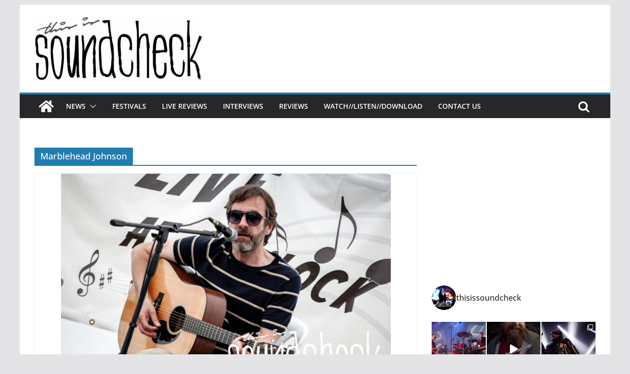

--- FILE ---
content_type: text/html; charset=UTF-8
request_url: https://thisissoundcheck.co.uk/tag/marblehead-johnson/
body_size: 20982
content:
		<!doctype html>
		<html lang="en-GB"
 xmlns:fb="http://ogp.me/ns/fb#">
		
<head>

			<meta charset="UTF-8"/>
		<meta name="viewport" content="width=device-width, initial-scale=1">
		<link rel="profile" href="http://gmpg.org/xfn/11"/>
		
	<title>Marblehead Johnson &#8211; This Is Soundcheck</title>
<meta name='robots' content='max-image-preview:large' />
<link rel="alternate" type="application/rss+xml" title="This Is Soundcheck &raquo; Feed" href="https://thisissoundcheck.co.uk/feed/" />
<link rel="alternate" type="application/rss+xml" title="This Is Soundcheck &raquo; Comments Feed" href="https://thisissoundcheck.co.uk/comments/feed/" />
<link rel="alternate" type="application/rss+xml" title="This Is Soundcheck &raquo; Marblehead Johnson Tag Feed" href="https://thisissoundcheck.co.uk/tag/marblehead-johnson/feed/" />
<script type="text/javascript">
window._wpemojiSettings = {"baseUrl":"https:\/\/s.w.org\/images\/core\/emoji\/14.0.0\/72x72\/","ext":".png","svgUrl":"https:\/\/s.w.org\/images\/core\/emoji\/14.0.0\/svg\/","svgExt":".svg","source":{"concatemoji":"https:\/\/thisissoundcheck.co.uk\/wp-includes\/js\/wp-emoji-release.min.js?ver=6.3.7"}};
/*! This file is auto-generated */
!function(i,n){var o,s,e;function c(e){try{var t={supportTests:e,timestamp:(new Date).valueOf()};sessionStorage.setItem(o,JSON.stringify(t))}catch(e){}}function p(e,t,n){e.clearRect(0,0,e.canvas.width,e.canvas.height),e.fillText(t,0,0);var t=new Uint32Array(e.getImageData(0,0,e.canvas.width,e.canvas.height).data),r=(e.clearRect(0,0,e.canvas.width,e.canvas.height),e.fillText(n,0,0),new Uint32Array(e.getImageData(0,0,e.canvas.width,e.canvas.height).data));return t.every(function(e,t){return e===r[t]})}function u(e,t,n){switch(t){case"flag":return n(e,"\ud83c\udff3\ufe0f\u200d\u26a7\ufe0f","\ud83c\udff3\ufe0f\u200b\u26a7\ufe0f")?!1:!n(e,"\ud83c\uddfa\ud83c\uddf3","\ud83c\uddfa\u200b\ud83c\uddf3")&&!n(e,"\ud83c\udff4\udb40\udc67\udb40\udc62\udb40\udc65\udb40\udc6e\udb40\udc67\udb40\udc7f","\ud83c\udff4\u200b\udb40\udc67\u200b\udb40\udc62\u200b\udb40\udc65\u200b\udb40\udc6e\u200b\udb40\udc67\u200b\udb40\udc7f");case"emoji":return!n(e,"\ud83e\udef1\ud83c\udffb\u200d\ud83e\udef2\ud83c\udfff","\ud83e\udef1\ud83c\udffb\u200b\ud83e\udef2\ud83c\udfff")}return!1}function f(e,t,n){var r="undefined"!=typeof WorkerGlobalScope&&self instanceof WorkerGlobalScope?new OffscreenCanvas(300,150):i.createElement("canvas"),a=r.getContext("2d",{willReadFrequently:!0}),o=(a.textBaseline="top",a.font="600 32px Arial",{});return e.forEach(function(e){o[e]=t(a,e,n)}),o}function t(e){var t=i.createElement("script");t.src=e,t.defer=!0,i.head.appendChild(t)}"undefined"!=typeof Promise&&(o="wpEmojiSettingsSupports",s=["flag","emoji"],n.supports={everything:!0,everythingExceptFlag:!0},e=new Promise(function(e){i.addEventListener("DOMContentLoaded",e,{once:!0})}),new Promise(function(t){var n=function(){try{var e=JSON.parse(sessionStorage.getItem(o));if("object"==typeof e&&"number"==typeof e.timestamp&&(new Date).valueOf()<e.timestamp+604800&&"object"==typeof e.supportTests)return e.supportTests}catch(e){}return null}();if(!n){if("undefined"!=typeof Worker&&"undefined"!=typeof OffscreenCanvas&&"undefined"!=typeof URL&&URL.createObjectURL&&"undefined"!=typeof Blob)try{var e="postMessage("+f.toString()+"("+[JSON.stringify(s),u.toString(),p.toString()].join(",")+"));",r=new Blob([e],{type:"text/javascript"}),a=new Worker(URL.createObjectURL(r),{name:"wpTestEmojiSupports"});return void(a.onmessage=function(e){c(n=e.data),a.terminate(),t(n)})}catch(e){}c(n=f(s,u,p))}t(n)}).then(function(e){for(var t in e)n.supports[t]=e[t],n.supports.everything=n.supports.everything&&n.supports[t],"flag"!==t&&(n.supports.everythingExceptFlag=n.supports.everythingExceptFlag&&n.supports[t]);n.supports.everythingExceptFlag=n.supports.everythingExceptFlag&&!n.supports.flag,n.DOMReady=!1,n.readyCallback=function(){n.DOMReady=!0}}).then(function(){return e}).then(function(){var e;n.supports.everything||(n.readyCallback(),(e=n.source||{}).concatemoji?t(e.concatemoji):e.wpemoji&&e.twemoji&&(t(e.twemoji),t(e.wpemoji)))}))}((window,document),window._wpemojiSettings);
</script>
<style type="text/css">
img.wp-smiley,
img.emoji {
	display: inline !important;
	border: none !important;
	box-shadow: none !important;
	height: 1em !important;
	width: 1em !important;
	margin: 0 0.07em !important;
	vertical-align: -0.1em !important;
	background: none !important;
	padding: 0 !important;
}
</style>
	<link rel='stylesheet' id='sbi_styles-css' href='https://thisissoundcheck.co.uk/wp-content/plugins/instagram-feed/css/sbi-styles.min.css?ver=6.8.0' type='text/css' media='all' />
<link rel='stylesheet' id='wp-block-library-css' href='https://thisissoundcheck.co.uk/wp-includes/css/dist/block-library/style.min.css?ver=6.3.7' type='text/css' media='all' />
<style id='wp-block-library-theme-inline-css' type='text/css'>
.wp-block-audio figcaption{color:#555;font-size:13px;text-align:center}.is-dark-theme .wp-block-audio figcaption{color:hsla(0,0%,100%,.65)}.wp-block-audio{margin:0 0 1em}.wp-block-code{border:1px solid #ccc;border-radius:4px;font-family:Menlo,Consolas,monaco,monospace;padding:.8em 1em}.wp-block-embed figcaption{color:#555;font-size:13px;text-align:center}.is-dark-theme .wp-block-embed figcaption{color:hsla(0,0%,100%,.65)}.wp-block-embed{margin:0 0 1em}.blocks-gallery-caption{color:#555;font-size:13px;text-align:center}.is-dark-theme .blocks-gallery-caption{color:hsla(0,0%,100%,.65)}.wp-block-image figcaption{color:#555;font-size:13px;text-align:center}.is-dark-theme .wp-block-image figcaption{color:hsla(0,0%,100%,.65)}.wp-block-image{margin:0 0 1em}.wp-block-pullquote{border-bottom:4px solid;border-top:4px solid;color:currentColor;margin-bottom:1.75em}.wp-block-pullquote cite,.wp-block-pullquote footer,.wp-block-pullquote__citation{color:currentColor;font-size:.8125em;font-style:normal;text-transform:uppercase}.wp-block-quote{border-left:.25em solid;margin:0 0 1.75em;padding-left:1em}.wp-block-quote cite,.wp-block-quote footer{color:currentColor;font-size:.8125em;font-style:normal;position:relative}.wp-block-quote.has-text-align-right{border-left:none;border-right:.25em solid;padding-left:0;padding-right:1em}.wp-block-quote.has-text-align-center{border:none;padding-left:0}.wp-block-quote.is-large,.wp-block-quote.is-style-large,.wp-block-quote.is-style-plain{border:none}.wp-block-search .wp-block-search__label{font-weight:700}.wp-block-search__button{border:1px solid #ccc;padding:.375em .625em}:where(.wp-block-group.has-background){padding:1.25em 2.375em}.wp-block-separator.has-css-opacity{opacity:.4}.wp-block-separator{border:none;border-bottom:2px solid;margin-left:auto;margin-right:auto}.wp-block-separator.has-alpha-channel-opacity{opacity:1}.wp-block-separator:not(.is-style-wide):not(.is-style-dots){width:100px}.wp-block-separator.has-background:not(.is-style-dots){border-bottom:none;height:1px}.wp-block-separator.has-background:not(.is-style-wide):not(.is-style-dots){height:2px}.wp-block-table{margin:0 0 1em}.wp-block-table td,.wp-block-table th{word-break:normal}.wp-block-table figcaption{color:#555;font-size:13px;text-align:center}.is-dark-theme .wp-block-table figcaption{color:hsla(0,0%,100%,.65)}.wp-block-video figcaption{color:#555;font-size:13px;text-align:center}.is-dark-theme .wp-block-video figcaption{color:hsla(0,0%,100%,.65)}.wp-block-video{margin:0 0 1em}.wp-block-template-part.has-background{margin-bottom:0;margin-top:0;padding:1.25em 2.375em}
</style>
<style id='global-styles-inline-css' type='text/css'>
body{--wp--preset--color--black: #000000;--wp--preset--color--cyan-bluish-gray: #abb8c3;--wp--preset--color--white: #ffffff;--wp--preset--color--pale-pink: #f78da7;--wp--preset--color--vivid-red: #cf2e2e;--wp--preset--color--luminous-vivid-orange: #ff6900;--wp--preset--color--luminous-vivid-amber: #fcb900;--wp--preset--color--light-green-cyan: #7bdcb5;--wp--preset--color--vivid-green-cyan: #00d084;--wp--preset--color--pale-cyan-blue: #8ed1fc;--wp--preset--color--vivid-cyan-blue: #0693e3;--wp--preset--color--vivid-purple: #9b51e0;--wp--preset--gradient--vivid-cyan-blue-to-vivid-purple: linear-gradient(135deg,rgba(6,147,227,1) 0%,rgb(155,81,224) 100%);--wp--preset--gradient--light-green-cyan-to-vivid-green-cyan: linear-gradient(135deg,rgb(122,220,180) 0%,rgb(0,208,130) 100%);--wp--preset--gradient--luminous-vivid-amber-to-luminous-vivid-orange: linear-gradient(135deg,rgba(252,185,0,1) 0%,rgba(255,105,0,1) 100%);--wp--preset--gradient--luminous-vivid-orange-to-vivid-red: linear-gradient(135deg,rgba(255,105,0,1) 0%,rgb(207,46,46) 100%);--wp--preset--gradient--very-light-gray-to-cyan-bluish-gray: linear-gradient(135deg,rgb(238,238,238) 0%,rgb(169,184,195) 100%);--wp--preset--gradient--cool-to-warm-spectrum: linear-gradient(135deg,rgb(74,234,220) 0%,rgb(151,120,209) 20%,rgb(207,42,186) 40%,rgb(238,44,130) 60%,rgb(251,105,98) 80%,rgb(254,248,76) 100%);--wp--preset--gradient--blush-light-purple: linear-gradient(135deg,rgb(255,206,236) 0%,rgb(152,150,240) 100%);--wp--preset--gradient--blush-bordeaux: linear-gradient(135deg,rgb(254,205,165) 0%,rgb(254,45,45) 50%,rgb(107,0,62) 100%);--wp--preset--gradient--luminous-dusk: linear-gradient(135deg,rgb(255,203,112) 0%,rgb(199,81,192) 50%,rgb(65,88,208) 100%);--wp--preset--gradient--pale-ocean: linear-gradient(135deg,rgb(255,245,203) 0%,rgb(182,227,212) 50%,rgb(51,167,181) 100%);--wp--preset--gradient--electric-grass: linear-gradient(135deg,rgb(202,248,128) 0%,rgb(113,206,126) 100%);--wp--preset--gradient--midnight: linear-gradient(135deg,rgb(2,3,129) 0%,rgb(40,116,252) 100%);--wp--preset--font-size--small: 13px;--wp--preset--font-size--medium: 20px;--wp--preset--font-size--large: 36px;--wp--preset--font-size--x-large: 42px;--wp--preset--spacing--20: 0.44rem;--wp--preset--spacing--30: 0.67rem;--wp--preset--spacing--40: 1rem;--wp--preset--spacing--50: 1.5rem;--wp--preset--spacing--60: 2.25rem;--wp--preset--spacing--70: 3.38rem;--wp--preset--spacing--80: 5.06rem;--wp--preset--shadow--natural: 6px 6px 9px rgba(0, 0, 0, 0.2);--wp--preset--shadow--deep: 12px 12px 50px rgba(0, 0, 0, 0.4);--wp--preset--shadow--sharp: 6px 6px 0px rgba(0, 0, 0, 0.2);--wp--preset--shadow--outlined: 6px 6px 0px -3px rgba(255, 255, 255, 1), 6px 6px rgba(0, 0, 0, 1);--wp--preset--shadow--crisp: 6px 6px 0px rgba(0, 0, 0, 1);}body { margin: 0; }.wp-site-blocks > .alignleft { float: left; margin-right: 2em; }.wp-site-blocks > .alignright { float: right; margin-left: 2em; }.wp-site-blocks > .aligncenter { justify-content: center; margin-left: auto; margin-right: auto; }:where(.wp-site-blocks) > * { margin-block-start: 24px; margin-block-end: 0; }:where(.wp-site-blocks) > :first-child:first-child { margin-block-start: 0; }:where(.wp-site-blocks) > :last-child:last-child { margin-block-end: 0; }body { --wp--style--block-gap: 24px; }:where(body .is-layout-flow)  > :first-child:first-child{margin-block-start: 0;}:where(body .is-layout-flow)  > :last-child:last-child{margin-block-end: 0;}:where(body .is-layout-flow)  > *{margin-block-start: 24px;margin-block-end: 0;}:where(body .is-layout-constrained)  > :first-child:first-child{margin-block-start: 0;}:where(body .is-layout-constrained)  > :last-child:last-child{margin-block-end: 0;}:where(body .is-layout-constrained)  > *{margin-block-start: 24px;margin-block-end: 0;}:where(body .is-layout-flex) {gap: 24px;}:where(body .is-layout-grid) {gap: 24px;}body .is-layout-flow > .alignleft{float: left;margin-inline-start: 0;margin-inline-end: 2em;}body .is-layout-flow > .alignright{float: right;margin-inline-start: 2em;margin-inline-end: 0;}body .is-layout-flow > .aligncenter{margin-left: auto !important;margin-right: auto !important;}body .is-layout-constrained > .alignleft{float: left;margin-inline-start: 0;margin-inline-end: 2em;}body .is-layout-constrained > .alignright{float: right;margin-inline-start: 2em;margin-inline-end: 0;}body .is-layout-constrained > .aligncenter{margin-left: auto !important;margin-right: auto !important;}body .is-layout-constrained > :where(:not(.alignleft):not(.alignright):not(.alignfull)){max-width: var(--wp--style--global--content-size);margin-left: auto !important;margin-right: auto !important;}body .is-layout-constrained > .alignwide{max-width: var(--wp--style--global--wide-size);}body .is-layout-flex{display: flex;}body .is-layout-flex{flex-wrap: wrap;align-items: center;}body .is-layout-flex > *{margin: 0;}body .is-layout-grid{display: grid;}body .is-layout-grid > *{margin: 0;}body{padding-top: 0px;padding-right: 0px;padding-bottom: 0px;padding-left: 0px;}a:where(:not(.wp-element-button)){text-decoration: underline;}.wp-element-button, .wp-block-button__link{background-color: #32373c;border-width: 0;color: #fff;font-family: inherit;font-size: inherit;line-height: inherit;padding: calc(0.667em + 2px) calc(1.333em + 2px);text-decoration: none;}.has-black-color{color: var(--wp--preset--color--black) !important;}.has-cyan-bluish-gray-color{color: var(--wp--preset--color--cyan-bluish-gray) !important;}.has-white-color{color: var(--wp--preset--color--white) !important;}.has-pale-pink-color{color: var(--wp--preset--color--pale-pink) !important;}.has-vivid-red-color{color: var(--wp--preset--color--vivid-red) !important;}.has-luminous-vivid-orange-color{color: var(--wp--preset--color--luminous-vivid-orange) !important;}.has-luminous-vivid-amber-color{color: var(--wp--preset--color--luminous-vivid-amber) !important;}.has-light-green-cyan-color{color: var(--wp--preset--color--light-green-cyan) !important;}.has-vivid-green-cyan-color{color: var(--wp--preset--color--vivid-green-cyan) !important;}.has-pale-cyan-blue-color{color: var(--wp--preset--color--pale-cyan-blue) !important;}.has-vivid-cyan-blue-color{color: var(--wp--preset--color--vivid-cyan-blue) !important;}.has-vivid-purple-color{color: var(--wp--preset--color--vivid-purple) !important;}.has-black-background-color{background-color: var(--wp--preset--color--black) !important;}.has-cyan-bluish-gray-background-color{background-color: var(--wp--preset--color--cyan-bluish-gray) !important;}.has-white-background-color{background-color: var(--wp--preset--color--white) !important;}.has-pale-pink-background-color{background-color: var(--wp--preset--color--pale-pink) !important;}.has-vivid-red-background-color{background-color: var(--wp--preset--color--vivid-red) !important;}.has-luminous-vivid-orange-background-color{background-color: var(--wp--preset--color--luminous-vivid-orange) !important;}.has-luminous-vivid-amber-background-color{background-color: var(--wp--preset--color--luminous-vivid-amber) !important;}.has-light-green-cyan-background-color{background-color: var(--wp--preset--color--light-green-cyan) !important;}.has-vivid-green-cyan-background-color{background-color: var(--wp--preset--color--vivid-green-cyan) !important;}.has-pale-cyan-blue-background-color{background-color: var(--wp--preset--color--pale-cyan-blue) !important;}.has-vivid-cyan-blue-background-color{background-color: var(--wp--preset--color--vivid-cyan-blue) !important;}.has-vivid-purple-background-color{background-color: var(--wp--preset--color--vivid-purple) !important;}.has-black-border-color{border-color: var(--wp--preset--color--black) !important;}.has-cyan-bluish-gray-border-color{border-color: var(--wp--preset--color--cyan-bluish-gray) !important;}.has-white-border-color{border-color: var(--wp--preset--color--white) !important;}.has-pale-pink-border-color{border-color: var(--wp--preset--color--pale-pink) !important;}.has-vivid-red-border-color{border-color: var(--wp--preset--color--vivid-red) !important;}.has-luminous-vivid-orange-border-color{border-color: var(--wp--preset--color--luminous-vivid-orange) !important;}.has-luminous-vivid-amber-border-color{border-color: var(--wp--preset--color--luminous-vivid-amber) !important;}.has-light-green-cyan-border-color{border-color: var(--wp--preset--color--light-green-cyan) !important;}.has-vivid-green-cyan-border-color{border-color: var(--wp--preset--color--vivid-green-cyan) !important;}.has-pale-cyan-blue-border-color{border-color: var(--wp--preset--color--pale-cyan-blue) !important;}.has-vivid-cyan-blue-border-color{border-color: var(--wp--preset--color--vivid-cyan-blue) !important;}.has-vivid-purple-border-color{border-color: var(--wp--preset--color--vivid-purple) !important;}.has-vivid-cyan-blue-to-vivid-purple-gradient-background{background: var(--wp--preset--gradient--vivid-cyan-blue-to-vivid-purple) !important;}.has-light-green-cyan-to-vivid-green-cyan-gradient-background{background: var(--wp--preset--gradient--light-green-cyan-to-vivid-green-cyan) !important;}.has-luminous-vivid-amber-to-luminous-vivid-orange-gradient-background{background: var(--wp--preset--gradient--luminous-vivid-amber-to-luminous-vivid-orange) !important;}.has-luminous-vivid-orange-to-vivid-red-gradient-background{background: var(--wp--preset--gradient--luminous-vivid-orange-to-vivid-red) !important;}.has-very-light-gray-to-cyan-bluish-gray-gradient-background{background: var(--wp--preset--gradient--very-light-gray-to-cyan-bluish-gray) !important;}.has-cool-to-warm-spectrum-gradient-background{background: var(--wp--preset--gradient--cool-to-warm-spectrum) !important;}.has-blush-light-purple-gradient-background{background: var(--wp--preset--gradient--blush-light-purple) !important;}.has-blush-bordeaux-gradient-background{background: var(--wp--preset--gradient--blush-bordeaux) !important;}.has-luminous-dusk-gradient-background{background: var(--wp--preset--gradient--luminous-dusk) !important;}.has-pale-ocean-gradient-background{background: var(--wp--preset--gradient--pale-ocean) !important;}.has-electric-grass-gradient-background{background: var(--wp--preset--gradient--electric-grass) !important;}.has-midnight-gradient-background{background: var(--wp--preset--gradient--midnight) !important;}.has-small-font-size{font-size: var(--wp--preset--font-size--small) !important;}.has-medium-font-size{font-size: var(--wp--preset--font-size--medium) !important;}.has-large-font-size{font-size: var(--wp--preset--font-size--large) !important;}.has-x-large-font-size{font-size: var(--wp--preset--font-size--x-large) !important;}
.wp-block-navigation a:where(:not(.wp-element-button)){color: inherit;}
.wp-block-pullquote{font-size: 1.5em;line-height: 1.6;}
</style>
<link rel='stylesheet' id='ctf_styles-css' href='https://thisissoundcheck.co.uk/wp-content/plugins/custom-twitter-feeds/css/ctf-styles.min.css?ver=2.3.0' type='text/css' media='all' />
<link rel='stylesheet' id='mv_mediagallery_style-css' href='https://thisissoundcheck.co.uk/wp-content/plugins/mediaview/responsive-media-gallery/style.min.css?ver=1.1.2' type='text/css' media='all' />
<link rel='stylesheet' id='colormag_style-css' href='https://thisissoundcheck.co.uk/wp-content/themes/colormag/style.css?ver=3.0.6' type='text/css' media='all' />
<style id='colormag_style-inline-css' type='text/css'>
.cm-header .cm-menu-toggle svg,
			.cm-header .cm-menu-toggle svg{fill:#fff;}.cm-footer-bar-area .cm-footer-bar__2 a{color:#207daf;}
</style>
<link rel='stylesheet' id='colormag-fontawesome-css' href='https://thisissoundcheck.co.uk/wp-content/themes/colormag/assets/library/fontawesome/css/font-awesome.min.css?ver=3.0.6' type='text/css' media='all' />
<script type='text/javascript' src='https://thisissoundcheck.co.uk/wp-includes/js/jquery/jquery.min.js?ver=3.7.0' id='jquery-core-js'></script>
<script type='text/javascript' src='https://thisissoundcheck.co.uk/wp-includes/js/jquery/jquery-migrate.min.js?ver=3.4.1' id='jquery-migrate-js'></script>
<!--[if lt IE 8]>
<script type='text/javascript' src='https://thisissoundcheck.co.uk/wp-includes/js/json2.min.js?ver=2015-05-03' id='json2-js'></script>
<![endif]-->
<script type='text/javascript' id='live-blogging-js-extra'>
/* <![CDATA[ */
var live_blogging = {"ajaxurl":"https:\/\/thisissoundcheck.co.uk\/wp-admin\/admin-ajax.php","update_effect":"top"};
/* ]]> */
</script>
<script type='text/javascript' src='https://thisissoundcheck.co.uk/wp-content/plugins/live-blogging-plus/live-blogging.min.js?ver=6.3.7' id='live-blogging-js'></script>
<!--[if lte IE 8]>
<script type='text/javascript' src='https://thisissoundcheck.co.uk/wp-content/themes/colormag/assets/js/html5shiv.min.js?ver=3.0.6' id='html5-js'></script>
<![endif]-->
<link rel="https://api.w.org/" href="https://thisissoundcheck.co.uk/wp-json/" /><link rel="alternate" type="application/json" href="https://thisissoundcheck.co.uk/wp-json/wp/v2/tags/9354" /><link rel="EditURI" type="application/rsd+xml" title="RSD" href="https://thisissoundcheck.co.uk/xmlrpc.php?rsd" />
<meta name="generator" content="WordPress 6.3.7" />
<meta property="fb:app_id" content="605527409513098"/><link rel="icon" href="https://thisissoundcheck.co.uk/wp-content/uploads/2018/04/cropped-7IN5vAL-_400x400-32x32.jpg" sizes="32x32" />
<link rel="icon" href="https://thisissoundcheck.co.uk/wp-content/uploads/2018/04/cropped-7IN5vAL-_400x400-192x192.jpg" sizes="192x192" />
<link rel="apple-touch-icon" href="https://thisissoundcheck.co.uk/wp-content/uploads/2018/04/cropped-7IN5vAL-_400x400-180x180.jpg" />
<meta name="msapplication-TileImage" content="https://thisissoundcheck.co.uk/wp-content/uploads/2018/04/cropped-7IN5vAL-_400x400-270x270.jpg" />

</head>

<body class="archive tag tag-marblehead-johnson tag-9354 wp-custom-logo wp-embed-responsive cm-header-layout-1 adv-style-1  boxed">




		<div id="page" class="hfeed site">
				<a class="skip-link screen-reader-text" href="#main">Skip to content</a>
		

			<header id="cm-masthead" class="cm-header cm-layout-1 cm-layout-1-style-1 cm-full-width">
		
		
				<div class="cm-main-header">
		
		
	<div id="cm-header-1" class="cm-header-1">
		<div class="cm-container">
			<div class="cm-row">

				<div class="cm-header-col-1">
										<div id="cm-site-branding" class="cm-site-branding">
		<a href="https://thisissoundcheck.co.uk/" class="custom-logo-link" rel="home"><img width="614" height="234" src="https://thisissoundcheck.co.uk/wp-content/uploads/2022/01/cropped-cropped-SoundcheckHQ3-1-e1642254651378.jpg" class="custom-logo" alt="This Is Soundcheck" decoding="async" fetchpriority="high" srcset="" sizes="(max-width: 614px) 100vw, 614px" /></a>					</div><!-- #cm-site-branding -->
	
				</div><!-- .cm-header-col-1 -->

				<div class="cm-header-col-2">
								</div><!-- .cm-header-col-2 -->

		</div>
	</div>
</div>
		
<div id="cm-header-2" class="cm-header-2">
	<nav id="cm-primary-nav" class="cm-primary-nav">
		<div class="cm-container">
			<div class="cm-row">
				
				<div class="cm-home-icon">
					<a href="https://thisissoundcheck.co.uk/"
					   title="This Is Soundcheck"
					>
						<svg class="cm-icon cm-icon--home" xmlns="http://www.w3.org/2000/svg" viewBox="0 0 28 22"><path d="M13.6465 6.01133L5.11148 13.0409V20.6278C5.11148 20.8242 5.18952 21.0126 5.32842 21.1515C5.46733 21.2904 5.65572 21.3685 5.85217 21.3685L11.0397 21.3551C11.2355 21.3541 11.423 21.2756 11.5611 21.1368C11.6992 20.998 11.7767 20.8102 11.7767 20.6144V16.1837C11.7767 15.9873 11.8547 15.7989 11.9937 15.66C12.1326 15.521 12.321 15.443 12.5174 15.443H15.4801C15.6766 15.443 15.865 15.521 16.0039 15.66C16.1428 15.7989 16.2208 15.9873 16.2208 16.1837V20.6111C16.2205 20.7086 16.2394 20.8052 16.2765 20.8953C16.3136 20.9854 16.3681 21.0673 16.4369 21.1364C16.5057 21.2054 16.5875 21.2602 16.6775 21.2975C16.7675 21.3349 16.864 21.3541 16.9615 21.3541L22.1472 21.3685C22.3436 21.3685 22.532 21.2904 22.6709 21.1515C22.8099 21.0126 22.8879 20.8242 22.8879 20.6278V13.0358L14.3548 6.01133C14.2544 5.93047 14.1295 5.88637 14.0006 5.88637C13.8718 5.88637 13.7468 5.93047 13.6465 6.01133ZM27.1283 10.7892L23.2582 7.59917V1.18717C23.2582 1.03983 23.1997 0.898538 23.0955 0.794359C22.9913 0.69018 22.8501 0.631653 22.7027 0.631653H20.1103C19.963 0.631653 19.8217 0.69018 19.7175 0.794359C19.6133 0.898538 19.5548 1.03983 19.5548 1.18717V4.54848L15.4102 1.13856C15.0125 0.811259 14.5134 0.632307 13.9983 0.632307C13.4832 0.632307 12.9841 0.811259 12.5864 1.13856L0.868291 10.7892C0.81204 10.8357 0.765501 10.8928 0.731333 10.9573C0.697165 11.0218 0.676038 11.0924 0.66916 11.165C0.662282 11.2377 0.669786 11.311 0.691245 11.3807C0.712704 11.4505 0.747696 11.5153 0.794223 11.5715L1.97469 13.0066C2.02109 13.063 2.07816 13.1098 2.14264 13.1441C2.20711 13.1784 2.27773 13.1997 2.35044 13.2067C2.42315 13.2137 2.49653 13.2063 2.56638 13.1849C2.63623 13.1636 2.70118 13.1286 2.7575 13.0821L13.6465 4.11333C13.7468 4.03247 13.8718 3.98837 14.0006 3.98837C14.1295 3.98837 14.2544 4.03247 14.3548 4.11333L25.2442 13.0821C25.3004 13.1286 25.3653 13.1636 25.435 13.1851C25.5048 13.2065 25.5781 13.214 25.6507 13.2071C25.7234 13.2003 25.794 13.1791 25.8584 13.145C25.9229 13.1108 25.98 13.0643 26.0265 13.008L27.207 11.5729C27.2535 11.5164 27.2883 11.4512 27.3095 11.3812C27.3307 11.3111 27.3379 11.2375 27.3306 11.1647C27.3233 11.0919 27.3016 11.0212 27.2669 10.9568C27.2322 10.8923 27.1851 10.8354 27.1283 10.7892Z" /></svg>					</a>
				</div>
				
											<div class="cm-header-actions">
													<div class="cm-top-search">
						<i class="fa fa-search search-top"></i>
						<div class="search-form-top">
									
<form action="https://thisissoundcheck.co.uk/" class="search-form searchform clearfix" method="get" role="search">

	<div class="search-wrap">
		<input type="search"
		       class="s field"
		       name="s"
		       value=""
		       placeholder="Search"
		/>

		<button class="search-icon" type="submit"></button>
	</div>

</form><!-- .searchform -->
						</div>
					</div>
									</div>
				
					<p class="cm-menu-toggle" aria-expanded="false">
						<svg class="cm-icon cm-icon--bars" xmlns="http://www.w3.org/2000/svg" viewBox="0 0 24 24"><path d="M21 19H3a1 1 0 0 1 0-2h18a1 1 0 0 1 0 2Zm0-6H3a1 1 0 0 1 0-2h18a1 1 0 0 1 0 2Zm0-6H3a1 1 0 0 1 0-2h18a1 1 0 0 1 0 2Z"></path></svg>						<svg class="cm-icon cm-icon--x-mark" xmlns="http://www.w3.org/2000/svg" viewBox="0 0 24 24"><path d="m13.4 12 8.3-8.3c.4-.4.4-1 0-1.4s-1-.4-1.4 0L12 10.6 3.7 2.3c-.4-.4-1-.4-1.4 0s-.4 1 0 1.4l8.3 8.3-8.3 8.3c-.4.4-.4 1 0 1.4.2.2.4.3.7.3s.5-.1.7-.3l8.3-8.3 8.3 8.3c.2.2.5.3.7.3s.5-.1.7-.3c.4-.4.4-1 0-1.4L13.4 12z"></path></svg>					</p>
					<div class="cm-menu-primary-container"><ul id="menu-main-menu" class="menu"><li id="menu-item-3156" class="gray menu-item menu-item-type-taxonomy menu-item-object-category menu-item-has-children menu-item-3156"><a href="https://thisissoundcheck.co.uk/category/news/">News</a><span role="button" tabindex="0" class="cm-submenu-toggle" onkeypress=""><svg class="cm-icon" xmlns="http://www.w3.org/2000/svg" xml:space="preserve" viewBox="0 0 24 24"><path d="M12 17.5c-.3 0-.5-.1-.7-.3l-9-9c-.4-.4-.4-1 0-1.4s1-.4 1.4 0l8.3 8.3 8.3-8.3c.4-.4 1-.4 1.4 0s.4 1 0 1.4l-9 9c-.2.2-.4.3-.7.3z"/></svg></span>
<ul class="sub-menu">
	<li id="menu-item-3158" class="menu-item menu-item-type-taxonomy menu-item-object-category menu-item-3158"><a href="https://thisissoundcheck.co.uk/category/news/tour_news/">Tour News</a></li>
	<li id="menu-item-3157" class="menu-item menu-item-type-taxonomy menu-item-object-category menu-item-3157"><a href="https://thisissoundcheck.co.uk/category/news/new_releases/">New Releases</a></li>
</ul>
</li>
<li id="menu-item-3159" class="menu-item menu-item-type-taxonomy menu-item-object-category menu-item-3159"><a href="https://thisissoundcheck.co.uk/category/news/festivals/">Festivals</a></li>
<li id="menu-item-3363" class="menu-item menu-item-type-taxonomy menu-item-object-category menu-item-3363"><a href="https://thisissoundcheck.co.uk/category/livereviews/">Live Reviews</a></li>
<li id="menu-item-9005" class="menu-item menu-item-type-taxonomy menu-item-object-category menu-item-9005"><a href="https://thisissoundcheck.co.uk/category/interviews/">Interviews</a></li>
<li id="menu-item-11066" class="menu-item menu-item-type-post_type menu-item-object-page menu-item-11066"><a href="https://thisissoundcheck.co.uk/reviews-2/">Reviews</a></li>
<li id="menu-item-4536" class="menu-item menu-item-type-taxonomy menu-item-object-category menu-item-4536"><a href="https://thisissoundcheck.co.uk/category/watch-listen-download/">Watch//Listen//Download</a></li>
<li id="menu-item-11067" class="menu-item menu-item-type-post_type menu-item-object-page menu-item-11067"><a href="https://thisissoundcheck.co.uk/contact/">Contact Us</a></li>
</ul></div>
			</div>
		</div>
	</nav>
</div>
			
				</div> <!-- /.cm-main-header -->
		
				</header><!-- #cm-masthead -->
		
		

	<div id="cm-content" class="cm-content">
		
		<div class="cm-container">
		<div class="cm-row">
	
		<div id="cm-primary" class="cm-primary">

			
		<header class="cm-page-header">
			
				<h1 class="cm-page-title">
					<span>
						Marblehead Johnson					</span>
				</h1>
						</header><!-- .cm-page-header -->

		
			<div class="cm-posts cm-layout-2 cm-layout-2-style-1 col-2" >
										
<article id="post-10866"
	class=" post-10866 post type-post status-publish format-standard has-post-thumbnail hentry category-livereviews tag-acoustic tag-consuela tag-cut-some-rug tag-drive-thru tag-firefly tag-gig tag-im-sick tag-intimate tag-live-review tag-look-up tag-madeline tag-marblehead-johnson tag-mark-morriss tag-marquee tag-memory-muscle tag-morriss-helme-and-clarke tag-never-going-nowhere tag-new-songs tag-pub-garden tag-rimini tag-rossa-murray tag-rossa-murray-and-the-blowin-winds tag-sleazy-bed-track tag-so-it-goes tag-solo tag-space-cadet tag-the-bluetones tag-the-helicopter-of-the-holy-ghost">
	
				<div class="cm-featured-image">
				<a href="https://thisissoundcheck.co.uk/2021-06-13-mark-morriss-the-kings-lock-middlewich/" title="2021-06-13 &#8211; Mark Morriss &#8211; The Kings Lock, Middlewich">
					<img width="670" height="445" src="https://thisissoundcheck.co.uk/wp-content/uploads/2021/06/BFB9703F-AF31-4830-AD48-33B69DF782C6-scaled.jpeg" class="attachment-colormag-featured-image size-colormag-featured-image wp-post-image" alt="" decoding="async" srcset="https://thisissoundcheck.co.uk/wp-content/uploads/2021/06/BFB9703F-AF31-4830-AD48-33B69DF782C6-scaled.jpeg 2560w, https://thisissoundcheck.co.uk/wp-content/uploads/2021/06/BFB9703F-AF31-4830-AD48-33B69DF782C6-300x199.jpeg 300w, https://thisissoundcheck.co.uk/wp-content/uploads/2021/06/BFB9703F-AF31-4830-AD48-33B69DF782C6-1024x680.jpeg 1024w, https://thisissoundcheck.co.uk/wp-content/uploads/2021/06/BFB9703F-AF31-4830-AD48-33B69DF782C6-768x510.jpeg 768w, https://thisissoundcheck.co.uk/wp-content/uploads/2021/06/BFB9703F-AF31-4830-AD48-33B69DF782C6-1536x1020.jpeg 1536w, https://thisissoundcheck.co.uk/wp-content/uploads/2021/06/BFB9703F-AF31-4830-AD48-33B69DF782C6-2048x1360.jpeg 2048w" sizes="(max-width: 670px) 100vw, 670px" />
								</a>
			</div>
				
	<div class="cm-post-content">
		<div class="cm-entry-header-meta"><div class="cm-post-categories"><a href="https://thisissoundcheck.co.uk/category/livereviews/"  rel="category tag">Live Reviews</a></div></div>
		<div class="cm-below-entry-meta ">
		<span class="cm-author cm-vcard">
			<svg class="cm-icon cm-icon--user" xmlns="http://www.w3.org/2000/svg" viewBox="0 0 24 24"><path d="M7 7c0-2.8 2.2-5 5-5s5 2.2 5 5-2.2 5-5 5-5-2.2-5-5zm9 7H8c-2.8 0-5 2.2-5 5v2c0 .6.4 1 1 1h16c.6 0 1-.4 1-1v-2c0-2.8-2.2-5-5-5z"></path></svg>			<a class="url fn n"
			href="https://thisissoundcheck.co.uk/author/glenn/"
			title="Glenn"
			>
				Glenn			</a>
		</span>

		<span class="cm-post-date"><a href="https://thisissoundcheck.co.uk/2021-06-13-mark-morriss-the-kings-lock-middlewich/" title="1:10 pm" rel="bookmark"><svg class="cm-icon cm-icon--calendar-fill" xmlns="http://www.w3.org/2000/svg" viewBox="0 0 24 24"><path d="M21.1 6.6v1.6c0 .6-.4 1-1 1H3.9c-.6 0-1-.4-1-1V6.6c0-1.5 1.3-2.8 2.8-2.8h1.7V3c0-.6.4-1 1-1s1 .4 1 1v.8h5.2V3c0-.6.4-1 1-1s1 .4 1 1v.8h1.7c1.5 0 2.8 1.3 2.8 2.8zm-1 4.6H3.9c-.6 0-1 .4-1 1v7c0 1.5 1.3 2.8 2.8 2.8h12.6c1.5 0 2.8-1.3 2.8-2.8v-7c0-.6-.4-1-1-1z"></path></svg> <time class="entry-date published" datetime="2021-06-14T13:10:00+01:00">14/06/2021</time><time class="updated" datetime="2021-07-07T13:31:10+01:00">07/07/2021</time></a></span><span class="cm-tag-links"><svg class="cm-icon cm-icon--tag" xmlns="http://www.w3.org/2000/svg" viewBox="0 0 24 24"><path d="m21.2 10.4-8.1-8.1c-.2-.2-.4-.3-.7-.3H3c-.6 0-1 .5-1 1v9.4c0 .3.1.5.3.7l8.1 8.1c.5.5 1.3.8 2 .8.8 0 1.5-.3 2-.8l6.7-6.7c1.2-1.2 1.2-3 .1-4.1zM7.7 8.7c-.6 0-1-.4-1-1s.4-1 1-1 1 .4 1 1-.4 1-1 1z"></path></svg> <a href="https://thisissoundcheck.co.uk/tag/acoustic/" rel="tag">acoustic</a>, <a href="https://thisissoundcheck.co.uk/tag/consuela/" rel="tag">Consuela</a>, <a href="https://thisissoundcheck.co.uk/tag/cut-some-rug/" rel="tag">Cut Some Rug</a>, <a href="https://thisissoundcheck.co.uk/tag/drive-thru/" rel="tag">Drive Thru&#039;</a>, <a href="https://thisissoundcheck.co.uk/tag/firefly/" rel="tag">Firefly</a>, <a href="https://thisissoundcheck.co.uk/tag/gig/" rel="tag">Gig</a>, <a href="https://thisissoundcheck.co.uk/tag/im-sick/" rel="tag">I&#039;m Sick</a>, <a href="https://thisissoundcheck.co.uk/tag/intimate/" rel="tag">intimate</a>, <a href="https://thisissoundcheck.co.uk/tag/live-review/" rel="tag">live review</a>, <a href="https://thisissoundcheck.co.uk/tag/look-up/" rel="tag">Look Up</a>, <a href="https://thisissoundcheck.co.uk/tag/madeline/" rel="tag">Madeline</a>, <a href="https://thisissoundcheck.co.uk/tag/marblehead-johnson/" rel="tag">Marblehead Johnson</a>, <a href="https://thisissoundcheck.co.uk/tag/mark-morriss/" rel="tag">mark morriss</a>, <a href="https://thisissoundcheck.co.uk/tag/marquee/" rel="tag">marquee</a>, <a href="https://thisissoundcheck.co.uk/tag/memory-muscle/" rel="tag">Memory Muscle</a>, <a href="https://thisissoundcheck.co.uk/tag/morriss-helme-and-clarke/" rel="tag">Morriss Helme and Clarke</a>, <a href="https://thisissoundcheck.co.uk/tag/never-going-nowhere/" rel="tag">Never Going Nowhere</a>, <a href="https://thisissoundcheck.co.uk/tag/new-songs/" rel="tag">new songs</a>, <a href="https://thisissoundcheck.co.uk/tag/pub-garden/" rel="tag">Pub Garden</a>, <a href="https://thisissoundcheck.co.uk/tag/rimini/" rel="tag">Rimini</a>, <a href="https://thisissoundcheck.co.uk/tag/rossa-murray/" rel="tag">Rossa Murray</a>, <a href="https://thisissoundcheck.co.uk/tag/rossa-murray-and-the-blowin-winds/" rel="tag">Rossa Murray and the Blowin&#039; Winds</a>, <a href="https://thisissoundcheck.co.uk/tag/sleazy-bed-track/" rel="tag">sleazy bed track</a>, <a href="https://thisissoundcheck.co.uk/tag/so-it-goes/" rel="tag">So It Goes</a>, <a href="https://thisissoundcheck.co.uk/tag/solo/" rel="tag">Solo</a>, <a href="https://thisissoundcheck.co.uk/tag/space-cadet/" rel="tag">space cadet</a>, <a href="https://thisissoundcheck.co.uk/tag/the-bluetones/" rel="tag">The Bluetones</a>, <a href="https://thisissoundcheck.co.uk/tag/the-helicopter-of-the-holy-ghost/" rel="tag">The Helicopter of the Holy Ghost</a></span></div>
		<header class="cm-entry-header">
				<h2 class="cm-entry-title">
			<a href="https://thisissoundcheck.co.uk/2021-06-13-mark-morriss-the-kings-lock-middlewich/" title="2021-06-13 &#8211; Mark Morriss &#8211; The Kings Lock, Middlewich">
				2021-06-13 &#8211; Mark Morriss &#8211; The Kings Lock, Middlewich			</a>
		</h2>
			</header>


	<div class="cm-entry-summary">
			<p>An early evening or a matinee show is always a delight, especially on a super warm British day at a</p>

	<a class="cm-entry-button" title="2021-06-13 &#8211; Mark Morriss &#8211; The Kings Lock, Middlewich" href="https://thisissoundcheck.co.uk/2021-06-13-mark-morriss-the-kings-lock-middlewich/">
		<span>Read More</span>
	</a>
</div>

	
	</div>

	</article>

								</div><!-- .cm-posts -->

					</div><!-- #cm-primary -->

	
<div id="cm-secondary" class="cm-secondary">
	
	<aside id="block-3" class="widget widget_block">
<figure class="wp-block-embed is-type-rich is-provider-spotify wp-block-embed-spotify wp-embed-aspect-100-9 wp-has-aspect-ratio" style="margin-top:var(--wp--preset--spacing--80);margin-right:0;margin-bottom:var(--wp--preset--spacing--80);margin-left:0"><div class="wp-block-embed__wrapper">
<iframe loading="lazy" title="Spotify Embed: This Is Soundcheck" style="border-radius: 12px" width="100%" height="380" frameborder="0" allowfullscreen allow="autoplay; clipboard-write; encrypted-media; fullscreen; picture-in-picture" src="https://open.spotify.com/embed/playlist/1qBaXm2AfLC6xMbuKCMovr?si=e40ac3e8dfca4144&utm_source=oembed"></iframe>
</div></figure>
</aside><aside id="block-2" class="widget widget_block">
<div id="sb_instagram"  class="sbi sbi_mob_col_1 sbi_tab_col_2 sbi_col_3 sbi_width_resp" style="padding-bottom: 2px;background-color: rgb(255,255,255);width: 100%;" data-feedid="*1"  data-res="auto" data-cols="3" data-colsmobile="1" data-colstablet="2" data-num="9" data-nummobile="" data-item-padding="1" data-shortcode-atts="{}"  data-postid="10866" data-locatornonce="13344abfd9" data-imageaspectratio="1:1" data-sbi-flags="favorLocal">
	<div class="sb_instagram_header "   >
	<a class="sbi_header_link" target="_blank" rel="nofollow noopener" href="https://www.instagram.com/thisissoundcheck/" title="@thisissoundcheck">
		<div class="sbi_header_text sbi_no_bio">
			<div class="sbi_header_img"  data-avatar-url="https://scontent-cph2-1.xx.fbcdn.net/v/t51.2885-15/66245724_1142562555932254_5032724355398762496_n.jpg?_nc_cat=104&amp;ccb=1-7&amp;_nc_sid=7d201b&amp;_nc_ohc=FqzRFgz7Fn0Q7kNvwEYjJ4J&amp;_nc_oc=AdlfJalAhcOMLsElMbcTk38oRgi-WWoqeNuWqDQWCShEGzF07TwTRTxS9bFBDrF-I3g&amp;_nc_zt=23&amp;_nc_ht=scontent-cph2-1.xx&amp;edm=AL-3X8kEAAAA&amp;oh=00_Afgp9AaEJ0vVTE71B54dfJ3VaNPrfyzB9tOSkuwchOuoAA&amp;oe=69151E01">
									<div class="sbi_header_img_hover"  ><svg class="sbi_new_logo fa-instagram fa-w-14" aria-hidden="true" data-fa-processed="" aria-label="Instagram" data-prefix="fab" data-icon="instagram" role="img" viewBox="0 0 448 512">
	                <path fill="currentColor" d="M224.1 141c-63.6 0-114.9 51.3-114.9 114.9s51.3 114.9 114.9 114.9S339 319.5 339 255.9 287.7 141 224.1 141zm0 189.6c-41.1 0-74.7-33.5-74.7-74.7s33.5-74.7 74.7-74.7 74.7 33.5 74.7 74.7-33.6 74.7-74.7 74.7zm146.4-194.3c0 14.9-12 26.8-26.8 26.8-14.9 0-26.8-12-26.8-26.8s12-26.8 26.8-26.8 26.8 12 26.8 26.8zm76.1 27.2c-1.7-35.9-9.9-67.7-36.2-93.9-26.2-26.2-58-34.4-93.9-36.2-37-2.1-147.9-2.1-184.9 0-35.8 1.7-67.6 9.9-93.9 36.1s-34.4 58-36.2 93.9c-2.1 37-2.1 147.9 0 184.9 1.7 35.9 9.9 67.7 36.2 93.9s58 34.4 93.9 36.2c37 2.1 147.9 2.1 184.9 0 35.9-1.7 67.7-9.9 93.9-36.2 26.2-26.2 34.4-58 36.2-93.9 2.1-37 2.1-147.8 0-184.8zM398.8 388c-7.8 19.6-22.9 34.7-42.6 42.6-29.5 11.7-99.5 9-132.1 9s-102.7 2.6-132.1-9c-19.6-7.8-34.7-22.9-42.6-42.6-11.7-29.5-9-99.5-9-132.1s-2.6-102.7 9-132.1c7.8-19.6 22.9-34.7 42.6-42.6 29.5-11.7 99.5-9 132.1-9s102.7-2.6 132.1 9c19.6 7.8 34.7 22.9 42.6 42.6 11.7 29.5 9 99.5 9 132.1s2.7 102.7-9 132.1z"></path>
	            </svg></div>
					<img decoding="async" loading="lazy"  src="https://thisissoundcheck.co.uk/wp-content/uploads/sb-instagram-feed-images/thisissoundcheck.webp" alt="This Is Soundcheck" width="50" height="50">
											</div>

			<div class="sbi_feedtheme_header_text">
				<h3>thisissoundcheck</h3>
							</div>
		</div>
	</a>
</div>

    <div id="sbi_images"  style="gap: 2px;">
		<div class="sbi_item sbi_type_image sbi_new sbi_transition" id="sbi_18069543502936078" data-date="1746135025">
    <div class="sbi_photo_wrap">
        <a class="sbi_photo" href="https://www.instagram.com/p/DJIEfgutFQ5/" target="_blank" rel="noopener nofollow" data-full-res="https://scontent-cph2-1.cdninstagram.com/v/t51.75761-15/491428739_18503349904052817_1491051438348817906_n.jpg?stp=dst-jpg_e35_tt6&#038;_nc_cat=107&#038;ccb=1-7&#038;_nc_sid=18de74&#038;efg=eyJlZmdfdGFnIjoiRkVFRC5iZXN0X2ltYWdlX3VybGdlbi5DMyJ9&#038;_nc_ohc=bjINdrxYutoQ7kNvwGIKSOt&#038;_nc_oc=AdkPeIRpjsWDobtyl0nqHwDN8AXQ4xsFTU3ilvBZbSDkoidVMP9Kpd-_zRl0PQJQTEg&#038;_nc_zt=23&#038;_nc_ht=scontent-cph2-1.cdninstagram.com&#038;edm=AM6HXa8EAAAA&#038;_nc_gid=lLD3LO_vGsmLRrDPt4cH6Q&#038;oh=00_AfgPg0LRr9jX4-bfnaK1x9_B7irbcuWXIH4YfYGujzCZ_A&#038;oe=691502F7" data-img-src-set="{&quot;d&quot;:&quot;https:\/\/scontent-cph2-1.cdninstagram.com\/v\/t51.75761-15\/491428739_18503349904052817_1491051438348817906_n.jpg?stp=dst-jpg_e35_tt6&amp;_nc_cat=107&amp;ccb=1-7&amp;_nc_sid=18de74&amp;efg=eyJlZmdfdGFnIjoiRkVFRC5iZXN0X2ltYWdlX3VybGdlbi5DMyJ9&amp;_nc_ohc=bjINdrxYutoQ7kNvwGIKSOt&amp;_nc_oc=AdkPeIRpjsWDobtyl0nqHwDN8AXQ4xsFTU3ilvBZbSDkoidVMP9Kpd-_zRl0PQJQTEg&amp;_nc_zt=23&amp;_nc_ht=scontent-cph2-1.cdninstagram.com&amp;edm=AM6HXa8EAAAA&amp;_nc_gid=lLD3LO_vGsmLRrDPt4cH6Q&amp;oh=00_AfgPg0LRr9jX4-bfnaK1x9_B7irbcuWXIH4YfYGujzCZ_A&amp;oe=691502F7&quot;,&quot;150&quot;:&quot;https:\/\/scontent-cph2-1.cdninstagram.com\/v\/t51.75761-15\/491428739_18503349904052817_1491051438348817906_n.jpg?stp=dst-jpg_e35_tt6&amp;_nc_cat=107&amp;ccb=1-7&amp;_nc_sid=18de74&amp;efg=eyJlZmdfdGFnIjoiRkVFRC5iZXN0X2ltYWdlX3VybGdlbi5DMyJ9&amp;_nc_ohc=bjINdrxYutoQ7kNvwGIKSOt&amp;_nc_oc=AdkPeIRpjsWDobtyl0nqHwDN8AXQ4xsFTU3ilvBZbSDkoidVMP9Kpd-_zRl0PQJQTEg&amp;_nc_zt=23&amp;_nc_ht=scontent-cph2-1.cdninstagram.com&amp;edm=AM6HXa8EAAAA&amp;_nc_gid=lLD3LO_vGsmLRrDPt4cH6Q&amp;oh=00_AfgPg0LRr9jX4-bfnaK1x9_B7irbcuWXIH4YfYGujzCZ_A&amp;oe=691502F7&quot;,&quot;320&quot;:&quot;https:\/\/scontent-cph2-1.cdninstagram.com\/v\/t51.75761-15\/491428739_18503349904052817_1491051438348817906_n.jpg?stp=dst-jpg_e35_tt6&amp;_nc_cat=107&amp;ccb=1-7&amp;_nc_sid=18de74&amp;efg=eyJlZmdfdGFnIjoiRkVFRC5iZXN0X2ltYWdlX3VybGdlbi5DMyJ9&amp;_nc_ohc=bjINdrxYutoQ7kNvwGIKSOt&amp;_nc_oc=AdkPeIRpjsWDobtyl0nqHwDN8AXQ4xsFTU3ilvBZbSDkoidVMP9Kpd-_zRl0PQJQTEg&amp;_nc_zt=23&amp;_nc_ht=scontent-cph2-1.cdninstagram.com&amp;edm=AM6HXa8EAAAA&amp;_nc_gid=lLD3LO_vGsmLRrDPt4cH6Q&amp;oh=00_AfgPg0LRr9jX4-bfnaK1x9_B7irbcuWXIH4YfYGujzCZ_A&amp;oe=691502F7&quot;,&quot;640&quot;:&quot;https:\/\/scontent-cph2-1.cdninstagram.com\/v\/t51.75761-15\/491428739_18503349904052817_1491051438348817906_n.jpg?stp=dst-jpg_e35_tt6&amp;_nc_cat=107&amp;ccb=1-7&amp;_nc_sid=18de74&amp;efg=eyJlZmdfdGFnIjoiRkVFRC5iZXN0X2ltYWdlX3VybGdlbi5DMyJ9&amp;_nc_ohc=bjINdrxYutoQ7kNvwGIKSOt&amp;_nc_oc=AdkPeIRpjsWDobtyl0nqHwDN8AXQ4xsFTU3ilvBZbSDkoidVMP9Kpd-_zRl0PQJQTEg&amp;_nc_zt=23&amp;_nc_ht=scontent-cph2-1.cdninstagram.com&amp;edm=AM6HXa8EAAAA&amp;_nc_gid=lLD3LO_vGsmLRrDPt4cH6Q&amp;oh=00_AfgPg0LRr9jX4-bfnaK1x9_B7irbcuWXIH4YfYGujzCZ_A&amp;oe=691502F7&quot;}">
            <span class="sbi-screenreader">Back in March we started our 2025 coverage by havi</span>
            	                    <img decoding="async" src="https://thisissoundcheck.co.uk/wp-content/plugins/instagram-feed/img/placeholder.png" alt="Back in March we started our 2025 coverage by having the pleasure of seeing @dovesofficial at the @o2institutebham in the middle of a full UK Tour. Check our review below.

Pics: @glennrphotos 

https://thisissoundcheck.co.uk/2025-03-08-doves-o2.../">
        </a>
    </div>
</div><div class="sbi_item sbi_type_video sbi_new sbi_transition" id="sbi_18078124237544546" data-date="1727644417">
    <div class="sbi_photo_wrap">
        <a class="sbi_photo" href="https://www.instagram.com/reel/DAhAaGYu3Yj/" target="_blank" rel="noopener nofollow" data-full-res="https://scontent-cph2-1.cdninstagram.com/v/t51.71878-15/503024708_1741286963416798_1436563271467817935_n.jpg?stp=dst-jpg_e35_tt6&#038;_nc_cat=102&#038;ccb=1-7&#038;_nc_sid=18de74&#038;efg=eyJlZmdfdGFnIjoiQ0xJUFMuYmVzdF9pbWFnZV91cmxnZW4uQzMifQ%3D%3D&#038;_nc_ohc=rvj8S5haMxIQ7kNvwEZ4ALF&#038;_nc_oc=AdlzRSfh5Gz4OzjAAJkj03LFP-fn7jVeycUjC7Um9H7DmBfQBu1BD6O3fj8y8YEKhcI&#038;_nc_zt=23&#038;_nc_ht=scontent-cph2-1.cdninstagram.com&#038;edm=AM6HXa8EAAAA&#038;_nc_gid=lLD3LO_vGsmLRrDPt4cH6Q&#038;oh=00_AfiWtuj0OeSMTBh_wjEREjQDyYBx5iSKwNWGhfgP2Sm8gw&#038;oe=6914E7F6" data-img-src-set="{&quot;d&quot;:&quot;https:\/\/scontent-cph2-1.cdninstagram.com\/v\/t51.71878-15\/503024708_1741286963416798_1436563271467817935_n.jpg?stp=dst-jpg_e35_tt6&amp;_nc_cat=102&amp;ccb=1-7&amp;_nc_sid=18de74&amp;efg=eyJlZmdfdGFnIjoiQ0xJUFMuYmVzdF9pbWFnZV91cmxnZW4uQzMifQ%3D%3D&amp;_nc_ohc=rvj8S5haMxIQ7kNvwEZ4ALF&amp;_nc_oc=AdlzRSfh5Gz4OzjAAJkj03LFP-fn7jVeycUjC7Um9H7DmBfQBu1BD6O3fj8y8YEKhcI&amp;_nc_zt=23&amp;_nc_ht=scontent-cph2-1.cdninstagram.com&amp;edm=AM6HXa8EAAAA&amp;_nc_gid=lLD3LO_vGsmLRrDPt4cH6Q&amp;oh=00_AfiWtuj0OeSMTBh_wjEREjQDyYBx5iSKwNWGhfgP2Sm8gw&amp;oe=6914E7F6&quot;,&quot;150&quot;:&quot;https:\/\/scontent-cph2-1.cdninstagram.com\/v\/t51.71878-15\/503024708_1741286963416798_1436563271467817935_n.jpg?stp=dst-jpg_e35_tt6&amp;_nc_cat=102&amp;ccb=1-7&amp;_nc_sid=18de74&amp;efg=eyJlZmdfdGFnIjoiQ0xJUFMuYmVzdF9pbWFnZV91cmxnZW4uQzMifQ%3D%3D&amp;_nc_ohc=rvj8S5haMxIQ7kNvwEZ4ALF&amp;_nc_oc=AdlzRSfh5Gz4OzjAAJkj03LFP-fn7jVeycUjC7Um9H7DmBfQBu1BD6O3fj8y8YEKhcI&amp;_nc_zt=23&amp;_nc_ht=scontent-cph2-1.cdninstagram.com&amp;edm=AM6HXa8EAAAA&amp;_nc_gid=lLD3LO_vGsmLRrDPt4cH6Q&amp;oh=00_AfiWtuj0OeSMTBh_wjEREjQDyYBx5iSKwNWGhfgP2Sm8gw&amp;oe=6914E7F6&quot;,&quot;320&quot;:&quot;https:\/\/scontent-cph2-1.cdninstagram.com\/v\/t51.71878-15\/503024708_1741286963416798_1436563271467817935_n.jpg?stp=dst-jpg_e35_tt6&amp;_nc_cat=102&amp;ccb=1-7&amp;_nc_sid=18de74&amp;efg=eyJlZmdfdGFnIjoiQ0xJUFMuYmVzdF9pbWFnZV91cmxnZW4uQzMifQ%3D%3D&amp;_nc_ohc=rvj8S5haMxIQ7kNvwEZ4ALF&amp;_nc_oc=AdlzRSfh5Gz4OzjAAJkj03LFP-fn7jVeycUjC7Um9H7DmBfQBu1BD6O3fj8y8YEKhcI&amp;_nc_zt=23&amp;_nc_ht=scontent-cph2-1.cdninstagram.com&amp;edm=AM6HXa8EAAAA&amp;_nc_gid=lLD3LO_vGsmLRrDPt4cH6Q&amp;oh=00_AfiWtuj0OeSMTBh_wjEREjQDyYBx5iSKwNWGhfgP2Sm8gw&amp;oe=6914E7F6&quot;,&quot;640&quot;:&quot;https:\/\/scontent-cph2-1.cdninstagram.com\/v\/t51.71878-15\/503024708_1741286963416798_1436563271467817935_n.jpg?stp=dst-jpg_e35_tt6&amp;_nc_cat=102&amp;ccb=1-7&amp;_nc_sid=18de74&amp;efg=eyJlZmdfdGFnIjoiQ0xJUFMuYmVzdF9pbWFnZV91cmxnZW4uQzMifQ%3D%3D&amp;_nc_ohc=rvj8S5haMxIQ7kNvwEZ4ALF&amp;_nc_oc=AdlzRSfh5Gz4OzjAAJkj03LFP-fn7jVeycUjC7Um9H7DmBfQBu1BD6O3fj8y8YEKhcI&amp;_nc_zt=23&amp;_nc_ht=scontent-cph2-1.cdninstagram.com&amp;edm=AM6HXa8EAAAA&amp;_nc_gid=lLD3LO_vGsmLRrDPt4cH6Q&amp;oh=00_AfiWtuj0OeSMTBh_wjEREjQDyYBx5iSKwNWGhfgP2Sm8gw&amp;oe=6914E7F6&quot;}">
            <span class="sbi-screenreader">Happy Anniversary To Us!</span>
            	        <svg style="color: rgba(255,255,255,1)" class="svg-inline--fa fa-play fa-w-14 sbi_playbtn" aria-label="Play" aria-hidden="true" data-fa-processed="" data-prefix="fa" data-icon="play" role="presentation" xmlns="http://www.w3.org/2000/svg" viewBox="0 0 448 512"><path fill="currentColor" d="M424.4 214.7L72.4 6.6C43.8-10.3 0 6.1 0 47.9V464c0 37.5 40.7 60.1 72.4 41.3l352-208c31.4-18.5 31.5-64.1 0-82.6z"></path></svg>            <img decoding="async" src="https://thisissoundcheck.co.uk/wp-content/plugins/instagram-feed/img/placeholder.png" alt="Happy Anniversary To Us!">
        </a>
    </div>
</div><div class="sbi_item sbi_type_carousel sbi_new sbi_transition" id="sbi_17889150765006291" data-date="1711274661">
    <div class="sbi_photo_wrap">
        <a class="sbi_photo" href="https://www.instagram.com/p/C45Jn_JI9u2/" target="_blank" rel="noopener nofollow" data-full-res="https://scontent-cph2-1.cdninstagram.com/v/t39.30808-6/484250517_1021610866687333_6918321026176659909_n.jpg?stp=dst-jpg_e35_tt6&#038;_nc_cat=106&#038;ccb=1-7&#038;_nc_sid=18de74&#038;efg=eyJlZmdfdGFnIjoiQ0FST1VTRUxfSVRFTS5iZXN0X2ltYWdlX3VybGdlbi5DMyJ9&#038;_nc_ohc=FgzMBe1e_UkQ7kNvwH6gCQb&#038;_nc_oc=AdmpUvG2lOrXA2D3NuLsaWqoUcD3cW2TRhoPt1Gm11wTp264WrSMt8a-LdbbKaqzokY&#038;_nc_zt=23&#038;_nc_ht=scontent-cph2-1.cdninstagram.com&#038;edm=AM6HXa8EAAAA&#038;_nc_gid=lLD3LO_vGsmLRrDPt4cH6Q&#038;oh=00_AfiRVFp69ddrJzKF2wpSVAnMedz9YpxCwGRxqV_MBuqdeA&#038;oe=691507D6" data-img-src-set="{&quot;d&quot;:&quot;https:\/\/scontent-cph2-1.cdninstagram.com\/v\/t39.30808-6\/484250517_1021610866687333_6918321026176659909_n.jpg?stp=dst-jpg_e35_tt6&amp;_nc_cat=106&amp;ccb=1-7&amp;_nc_sid=18de74&amp;efg=eyJlZmdfdGFnIjoiQ0FST1VTRUxfSVRFTS5iZXN0X2ltYWdlX3VybGdlbi5DMyJ9&amp;_nc_ohc=FgzMBe1e_UkQ7kNvwH6gCQb&amp;_nc_oc=AdmpUvG2lOrXA2D3NuLsaWqoUcD3cW2TRhoPt1Gm11wTp264WrSMt8a-LdbbKaqzokY&amp;_nc_zt=23&amp;_nc_ht=scontent-cph2-1.cdninstagram.com&amp;edm=AM6HXa8EAAAA&amp;_nc_gid=lLD3LO_vGsmLRrDPt4cH6Q&amp;oh=00_AfiRVFp69ddrJzKF2wpSVAnMedz9YpxCwGRxqV_MBuqdeA&amp;oe=691507D6&quot;,&quot;150&quot;:&quot;https:\/\/scontent-cph2-1.cdninstagram.com\/v\/t39.30808-6\/484250517_1021610866687333_6918321026176659909_n.jpg?stp=dst-jpg_e35_tt6&amp;_nc_cat=106&amp;ccb=1-7&amp;_nc_sid=18de74&amp;efg=eyJlZmdfdGFnIjoiQ0FST1VTRUxfSVRFTS5iZXN0X2ltYWdlX3VybGdlbi5DMyJ9&amp;_nc_ohc=FgzMBe1e_UkQ7kNvwH6gCQb&amp;_nc_oc=AdmpUvG2lOrXA2D3NuLsaWqoUcD3cW2TRhoPt1Gm11wTp264WrSMt8a-LdbbKaqzokY&amp;_nc_zt=23&amp;_nc_ht=scontent-cph2-1.cdninstagram.com&amp;edm=AM6HXa8EAAAA&amp;_nc_gid=lLD3LO_vGsmLRrDPt4cH6Q&amp;oh=00_AfiRVFp69ddrJzKF2wpSVAnMedz9YpxCwGRxqV_MBuqdeA&amp;oe=691507D6&quot;,&quot;320&quot;:&quot;https:\/\/scontent-cph2-1.cdninstagram.com\/v\/t39.30808-6\/484250517_1021610866687333_6918321026176659909_n.jpg?stp=dst-jpg_e35_tt6&amp;_nc_cat=106&amp;ccb=1-7&amp;_nc_sid=18de74&amp;efg=eyJlZmdfdGFnIjoiQ0FST1VTRUxfSVRFTS5iZXN0X2ltYWdlX3VybGdlbi5DMyJ9&amp;_nc_ohc=FgzMBe1e_UkQ7kNvwH6gCQb&amp;_nc_oc=AdmpUvG2lOrXA2D3NuLsaWqoUcD3cW2TRhoPt1Gm11wTp264WrSMt8a-LdbbKaqzokY&amp;_nc_zt=23&amp;_nc_ht=scontent-cph2-1.cdninstagram.com&amp;edm=AM6HXa8EAAAA&amp;_nc_gid=lLD3LO_vGsmLRrDPt4cH6Q&amp;oh=00_AfiRVFp69ddrJzKF2wpSVAnMedz9YpxCwGRxqV_MBuqdeA&amp;oe=691507D6&quot;,&quot;640&quot;:&quot;https:\/\/scontent-cph2-1.cdninstagram.com\/v\/t39.30808-6\/484250517_1021610866687333_6918321026176659909_n.jpg?stp=dst-jpg_e35_tt6&amp;_nc_cat=106&amp;ccb=1-7&amp;_nc_sid=18de74&amp;efg=eyJlZmdfdGFnIjoiQ0FST1VTRUxfSVRFTS5iZXN0X2ltYWdlX3VybGdlbi5DMyJ9&amp;_nc_ohc=FgzMBe1e_UkQ7kNvwH6gCQb&amp;_nc_oc=AdmpUvG2lOrXA2D3NuLsaWqoUcD3cW2TRhoPt1Gm11wTp264WrSMt8a-LdbbKaqzokY&amp;_nc_zt=23&amp;_nc_ht=scontent-cph2-1.cdninstagram.com&amp;edm=AM6HXa8EAAAA&amp;_nc_gid=lLD3LO_vGsmLRrDPt4cH6Q&amp;oh=00_AfiRVFp69ddrJzKF2wpSVAnMedz9YpxCwGRxqV_MBuqdeA&amp;oe=691507D6&quot;}">
            <span class="sbi-screenreader">Fresh off the back of selling out Wembley Stadium,</span>
            <svg class="svg-inline--fa fa-clone fa-w-16 sbi_lightbox_carousel_icon" aria-hidden="true" aria-label="Clone" data-fa-proƒcessed="" data-prefix="far" data-icon="clone" role="img" xmlns="http://www.w3.org/2000/svg" viewBox="0 0 512 512">
	                <path fill="currentColor" d="M464 0H144c-26.51 0-48 21.49-48 48v48H48c-26.51 0-48 21.49-48 48v320c0 26.51 21.49 48 48 48h320c26.51 0 48-21.49 48-48v-48h48c26.51 0 48-21.49 48-48V48c0-26.51-21.49-48-48-48zM362 464H54a6 6 0 0 1-6-6V150a6 6 0 0 1 6-6h42v224c0 26.51 21.49 48 48 48h224v42a6 6 0 0 1-6 6zm96-96H150a6 6 0 0 1-6-6V54a6 6 0 0 1 6-6h308a6 6 0 0 1 6 6v308a6 6 0 0 1-6 6z"></path>
	            </svg>	                    <img decoding="async" src="https://thisissoundcheck.co.uk/wp-content/plugins/instagram-feed/img/placeholder.png" alt="Fresh off the back of selling out Wembley Stadium, rockers @skindredmusic brought their epic UK Tour to a conclusion in the Midlands’ Capital. Check the review of their @o2academybham show here: 

📸: @glennrphotos. 

https://thisissoundcheck.co.uk/2024-03-16-skindred-o2-academy-birmingham/">
        </a>
    </div>
</div><div class="sbi_item sbi_type_carousel sbi_new sbi_transition" id="sbi_17922010541781803" data-date="1710889704">
    <div class="sbi_photo_wrap">
        <a class="sbi_photo" href="https://www.instagram.com/p/C4trYIoouvR/" target="_blank" rel="noopener nofollow" data-full-res="https://scontent-cph2-1.cdninstagram.com/v/t39.30808-6/484485674_1021605933354493_6420358444640455719_n.jpg?stp=dst-jpg_e35_tt6&#038;_nc_cat=100&#038;ccb=1-7&#038;_nc_sid=18de74&#038;efg=eyJlZmdfdGFnIjoiQ0FST1VTRUxfSVRFTS5iZXN0X2ltYWdlX3VybGdlbi5DMyJ9&#038;_nc_ohc=jOgtXWf_9WoQ7kNvwEzHGVL&#038;_nc_oc=AdnJm_zlzqwe-s3kxe5PVoXNE3-hb-mgRpNyPyd_1-Hevr6-FCLgcqhd2CSz4eXyIn0&#038;_nc_zt=23&#038;_nc_ht=scontent-cph2-1.cdninstagram.com&#038;edm=AM6HXa8EAAAA&#038;_nc_gid=lLD3LO_vGsmLRrDPt4cH6Q&#038;oh=00_AfgusjvTI_PVNKMSRNLs7_uNrB7vAhktKNPOvGD9RUS19w&#038;oe=6915188F" data-img-src-set="{&quot;d&quot;:&quot;https:\/\/scontent-cph2-1.cdninstagram.com\/v\/t39.30808-6\/484485674_1021605933354493_6420358444640455719_n.jpg?stp=dst-jpg_e35_tt6&amp;_nc_cat=100&amp;ccb=1-7&amp;_nc_sid=18de74&amp;efg=eyJlZmdfdGFnIjoiQ0FST1VTRUxfSVRFTS5iZXN0X2ltYWdlX3VybGdlbi5DMyJ9&amp;_nc_ohc=jOgtXWf_9WoQ7kNvwEzHGVL&amp;_nc_oc=AdnJm_zlzqwe-s3kxe5PVoXNE3-hb-mgRpNyPyd_1-Hevr6-FCLgcqhd2CSz4eXyIn0&amp;_nc_zt=23&amp;_nc_ht=scontent-cph2-1.cdninstagram.com&amp;edm=AM6HXa8EAAAA&amp;_nc_gid=lLD3LO_vGsmLRrDPt4cH6Q&amp;oh=00_AfgusjvTI_PVNKMSRNLs7_uNrB7vAhktKNPOvGD9RUS19w&amp;oe=6915188F&quot;,&quot;150&quot;:&quot;https:\/\/scontent-cph2-1.cdninstagram.com\/v\/t39.30808-6\/484485674_1021605933354493_6420358444640455719_n.jpg?stp=dst-jpg_e35_tt6&amp;_nc_cat=100&amp;ccb=1-7&amp;_nc_sid=18de74&amp;efg=eyJlZmdfdGFnIjoiQ0FST1VTRUxfSVRFTS5iZXN0X2ltYWdlX3VybGdlbi5DMyJ9&amp;_nc_ohc=jOgtXWf_9WoQ7kNvwEzHGVL&amp;_nc_oc=AdnJm_zlzqwe-s3kxe5PVoXNE3-hb-mgRpNyPyd_1-Hevr6-FCLgcqhd2CSz4eXyIn0&amp;_nc_zt=23&amp;_nc_ht=scontent-cph2-1.cdninstagram.com&amp;edm=AM6HXa8EAAAA&amp;_nc_gid=lLD3LO_vGsmLRrDPt4cH6Q&amp;oh=00_AfgusjvTI_PVNKMSRNLs7_uNrB7vAhktKNPOvGD9RUS19w&amp;oe=6915188F&quot;,&quot;320&quot;:&quot;https:\/\/scontent-cph2-1.cdninstagram.com\/v\/t39.30808-6\/484485674_1021605933354493_6420358444640455719_n.jpg?stp=dst-jpg_e35_tt6&amp;_nc_cat=100&amp;ccb=1-7&amp;_nc_sid=18de74&amp;efg=eyJlZmdfdGFnIjoiQ0FST1VTRUxfSVRFTS5iZXN0X2ltYWdlX3VybGdlbi5DMyJ9&amp;_nc_ohc=jOgtXWf_9WoQ7kNvwEzHGVL&amp;_nc_oc=AdnJm_zlzqwe-s3kxe5PVoXNE3-hb-mgRpNyPyd_1-Hevr6-FCLgcqhd2CSz4eXyIn0&amp;_nc_zt=23&amp;_nc_ht=scontent-cph2-1.cdninstagram.com&amp;edm=AM6HXa8EAAAA&amp;_nc_gid=lLD3LO_vGsmLRrDPt4cH6Q&amp;oh=00_AfgusjvTI_PVNKMSRNLs7_uNrB7vAhktKNPOvGD9RUS19w&amp;oe=6915188F&quot;,&quot;640&quot;:&quot;https:\/\/scontent-cph2-1.cdninstagram.com\/v\/t39.30808-6\/484485674_1021605933354493_6420358444640455719_n.jpg?stp=dst-jpg_e35_tt6&amp;_nc_cat=100&amp;ccb=1-7&amp;_nc_sid=18de74&amp;efg=eyJlZmdfdGFnIjoiQ0FST1VTRUxfSVRFTS5iZXN0X2ltYWdlX3VybGdlbi5DMyJ9&amp;_nc_ohc=jOgtXWf_9WoQ7kNvwEzHGVL&amp;_nc_oc=AdnJm_zlzqwe-s3kxe5PVoXNE3-hb-mgRpNyPyd_1-Hevr6-FCLgcqhd2CSz4eXyIn0&amp;_nc_zt=23&amp;_nc_ht=scontent-cph2-1.cdninstagram.com&amp;edm=AM6HXa8EAAAA&amp;_nc_gid=lLD3LO_vGsmLRrDPt4cH6Q&amp;oh=00_AfgusjvTI_PVNKMSRNLs7_uNrB7vAhktKNPOvGD9RUS19w&amp;oe=6915188F&quot;}">
            <span class="sbi-screenreader">Fresh off the back of their huge collaboration alb</span>
            <svg class="svg-inline--fa fa-clone fa-w-16 sbi_lightbox_carousel_icon" aria-hidden="true" aria-label="Clone" data-fa-proƒcessed="" data-prefix="far" data-icon="clone" role="img" xmlns="http://www.w3.org/2000/svg" viewBox="0 0 512 512">
	                <path fill="currentColor" d="M464 0H144c-26.51 0-48 21.49-48 48v48H48c-26.51 0-48 21.49-48 48v320c0 26.51 21.49 48 48 48h320c26.51 0 48-21.49 48-48v-48h48c26.51 0 48-21.49 48-48V48c0-26.51-21.49-48-48-48zM362 464H54a6 6 0 0 1-6-6V150a6 6 0 0 1 6-6h42v224c0 26.51 21.49 48 48 48h224v42a6 6 0 0 1-6 6zm96-96H150a6 6 0 0 1-6-6V54a6 6 0 0 1 6-6h308a6 6 0 0 1 6 6v308a6 6 0 0 1-6 6z"></path>
	            </svg>	                    <img decoding="async" src="https://thisissoundcheck.co.uk/wp-content/plugins/instagram-feed/img/placeholder.png" alt="Fresh off the back of their huge collaboration album hitting the number 1 spot, @liamgallagher and @john___squire arrived at @thehallswolverhampton to a Sold Out show. Check our review of the show. 

📸: @glennrphotos. 

https://thisissoundcheck.co.uk/2024-03-14-liam-gallagher-john-squire-the-civic-hall-wolverhampton/">
        </a>
    </div>
</div><div class="sbi_item sbi_type_carousel sbi_new sbi_transition" id="sbi_17953813631642638" data-date="1710889382">
    <div class="sbi_photo_wrap">
        <a class="sbi_photo" href="https://www.instagram.com/p/C4tqwyOorOB/" target="_blank" rel="noopener nofollow" data-full-res="https://scontent-cph2-1.cdninstagram.com/v/t39.30808-6/484545076_1021605880021165_5318208958499565573_n.jpg?stp=dst-jpg_e35_tt6&#038;_nc_cat=101&#038;ccb=1-7&#038;_nc_sid=18de74&#038;efg=eyJlZmdfdGFnIjoiQ0FST1VTRUxfSVRFTS5iZXN0X2ltYWdlX3VybGdlbi5DMyJ9&#038;_nc_ohc=y-79lwNd27kQ7kNvwEIQMQ7&#038;_nc_oc=AdlKgXNw-rzdt5YCDVE92jEEP4_SxQ2Qy0Uz2t5JYyr9WizV1nnAKMQwzQonkVTKcnA&#038;_nc_zt=23&#038;_nc_ht=scontent-cph2-1.cdninstagram.com&#038;edm=AM6HXa8EAAAA&#038;_nc_gid=lLD3LO_vGsmLRrDPt4cH6Q&#038;oh=00_AfiqbCKKRUI8aawnoR2vE1cfbE7r6yRKNhUAp1OAzJwh0Q&#038;oe=691517C8" data-img-src-set="{&quot;d&quot;:&quot;https:\/\/scontent-cph2-1.cdninstagram.com\/v\/t39.30808-6\/484545076_1021605880021165_5318208958499565573_n.jpg?stp=dst-jpg_e35_tt6&amp;_nc_cat=101&amp;ccb=1-7&amp;_nc_sid=18de74&amp;efg=eyJlZmdfdGFnIjoiQ0FST1VTRUxfSVRFTS5iZXN0X2ltYWdlX3VybGdlbi5DMyJ9&amp;_nc_ohc=y-79lwNd27kQ7kNvwEIQMQ7&amp;_nc_oc=AdlKgXNw-rzdt5YCDVE92jEEP4_SxQ2Qy0Uz2t5JYyr9WizV1nnAKMQwzQonkVTKcnA&amp;_nc_zt=23&amp;_nc_ht=scontent-cph2-1.cdninstagram.com&amp;edm=AM6HXa8EAAAA&amp;_nc_gid=lLD3LO_vGsmLRrDPt4cH6Q&amp;oh=00_AfiqbCKKRUI8aawnoR2vE1cfbE7r6yRKNhUAp1OAzJwh0Q&amp;oe=691517C8&quot;,&quot;150&quot;:&quot;https:\/\/scontent-cph2-1.cdninstagram.com\/v\/t39.30808-6\/484545076_1021605880021165_5318208958499565573_n.jpg?stp=dst-jpg_e35_tt6&amp;_nc_cat=101&amp;ccb=1-7&amp;_nc_sid=18de74&amp;efg=eyJlZmdfdGFnIjoiQ0FST1VTRUxfSVRFTS5iZXN0X2ltYWdlX3VybGdlbi5DMyJ9&amp;_nc_ohc=y-79lwNd27kQ7kNvwEIQMQ7&amp;_nc_oc=AdlKgXNw-rzdt5YCDVE92jEEP4_SxQ2Qy0Uz2t5JYyr9WizV1nnAKMQwzQonkVTKcnA&amp;_nc_zt=23&amp;_nc_ht=scontent-cph2-1.cdninstagram.com&amp;edm=AM6HXa8EAAAA&amp;_nc_gid=lLD3LO_vGsmLRrDPt4cH6Q&amp;oh=00_AfiqbCKKRUI8aawnoR2vE1cfbE7r6yRKNhUAp1OAzJwh0Q&amp;oe=691517C8&quot;,&quot;320&quot;:&quot;https:\/\/scontent-cph2-1.cdninstagram.com\/v\/t39.30808-6\/484545076_1021605880021165_5318208958499565573_n.jpg?stp=dst-jpg_e35_tt6&amp;_nc_cat=101&amp;ccb=1-7&amp;_nc_sid=18de74&amp;efg=eyJlZmdfdGFnIjoiQ0FST1VTRUxfSVRFTS5iZXN0X2ltYWdlX3VybGdlbi5DMyJ9&amp;_nc_ohc=y-79lwNd27kQ7kNvwEIQMQ7&amp;_nc_oc=AdlKgXNw-rzdt5YCDVE92jEEP4_SxQ2Qy0Uz2t5JYyr9WizV1nnAKMQwzQonkVTKcnA&amp;_nc_zt=23&amp;_nc_ht=scontent-cph2-1.cdninstagram.com&amp;edm=AM6HXa8EAAAA&amp;_nc_gid=lLD3LO_vGsmLRrDPt4cH6Q&amp;oh=00_AfiqbCKKRUI8aawnoR2vE1cfbE7r6yRKNhUAp1OAzJwh0Q&amp;oe=691517C8&quot;,&quot;640&quot;:&quot;https:\/\/scontent-cph2-1.cdninstagram.com\/v\/t39.30808-6\/484545076_1021605880021165_5318208958499565573_n.jpg?stp=dst-jpg_e35_tt6&amp;_nc_cat=101&amp;ccb=1-7&amp;_nc_sid=18de74&amp;efg=eyJlZmdfdGFnIjoiQ0FST1VTRUxfSVRFTS5iZXN0X2ltYWdlX3VybGdlbi5DMyJ9&amp;_nc_ohc=y-79lwNd27kQ7kNvwEIQMQ7&amp;_nc_oc=AdlKgXNw-rzdt5YCDVE92jEEP4_SxQ2Qy0Uz2t5JYyr9WizV1nnAKMQwzQonkVTKcnA&amp;_nc_zt=23&amp;_nc_ht=scontent-cph2-1.cdninstagram.com&amp;edm=AM6HXa8EAAAA&amp;_nc_gid=lLD3LO_vGsmLRrDPt4cH6Q&amp;oh=00_AfiqbCKKRUI8aawnoR2vE1cfbE7r6yRKNhUAp1OAzJwh0Q&amp;oe=691517C8&quot;}">
            <span class="sbi-screenreader">Last week we caught an exciting performance from r</span>
            <svg class="svg-inline--fa fa-clone fa-w-16 sbi_lightbox_carousel_icon" aria-hidden="true" aria-label="Clone" data-fa-proƒcessed="" data-prefix="far" data-icon="clone" role="img" xmlns="http://www.w3.org/2000/svg" viewBox="0 0 512 512">
	                <path fill="currentColor" d="M464 0H144c-26.51 0-48 21.49-48 48v48H48c-26.51 0-48 21.49-48 48v320c0 26.51 21.49 48 48 48h320c26.51 0 48-21.49 48-48v-48h48c26.51 0 48-21.49 48-48V48c0-26.51-21.49-48-48-48zM362 464H54a6 6 0 0 1-6-6V150a6 6 0 0 1 6-6h42v224c0 26.51 21.49 48 48 48h224v42a6 6 0 0 1-6 6zm96-96H150a6 6 0 0 1-6-6V54a6 6 0 0 1 6-6h308a6 6 0 0 1 6 6v308a6 6 0 0 1-6 6z"></path>
	            </svg>	                    <img decoding="async" src="https://thisissoundcheck.co.uk/wp-content/plugins/instagram-feed/img/placeholder.png" alt="Last week we caught an exciting performance from rising new stars @southarcade at @o2academybham. Check out our review of these ones to watch! 

📸: @glennrphotos .

https://thisissoundcheck.co.uk/2024-03-12-south-arcade-o2-academy-3-birmingham/">
        </a>
    </div>
</div><div class="sbi_item sbi_type_carousel sbi_new sbi_transition" id="sbi_18282093451164633" data-date="1710889200">
    <div class="sbi_photo_wrap">
        <a class="sbi_photo" href="https://www.instagram.com/p/C4tqan-oaCq/" target="_blank" rel="noopener nofollow" data-full-res="https://scontent-cph2-1.cdninstagram.com/v/t39.30808-6/484377079_1021605956687824_8828383841651099915_n.jpg?stp=dst-jpg_e35_tt6&#038;_nc_cat=107&#038;ccb=1-7&#038;_nc_sid=18de74&#038;efg=eyJlZmdfdGFnIjoiQ0FST1VTRUxfSVRFTS5iZXN0X2ltYWdlX3VybGdlbi5DMyJ9&#038;_nc_ohc=2Q501CWDr4IQ7kNvwHmrHc5&#038;_nc_oc=AdmMQi0YY6Bjrvq2QvRsRhiQ9sGl6KVLXSJwjZOmKP6IaApF1ND_z-i6uXRA4yO8JAI&#038;_nc_zt=23&#038;_nc_ht=scontent-cph2-1.cdninstagram.com&#038;edm=AM6HXa8EAAAA&#038;_nc_gid=lLD3LO_vGsmLRrDPt4cH6Q&#038;oh=00_Afh_av77_kbufDCJD3uD6bjO9OpCwLg_YqwpiDwseXraFg&#038;oe=69151B61" data-img-src-set="{&quot;d&quot;:&quot;https:\/\/scontent-cph2-1.cdninstagram.com\/v\/t39.30808-6\/484377079_1021605956687824_8828383841651099915_n.jpg?stp=dst-jpg_e35_tt6&amp;_nc_cat=107&amp;ccb=1-7&amp;_nc_sid=18de74&amp;efg=eyJlZmdfdGFnIjoiQ0FST1VTRUxfSVRFTS5iZXN0X2ltYWdlX3VybGdlbi5DMyJ9&amp;_nc_ohc=2Q501CWDr4IQ7kNvwHmrHc5&amp;_nc_oc=AdmMQi0YY6Bjrvq2QvRsRhiQ9sGl6KVLXSJwjZOmKP6IaApF1ND_z-i6uXRA4yO8JAI&amp;_nc_zt=23&amp;_nc_ht=scontent-cph2-1.cdninstagram.com&amp;edm=AM6HXa8EAAAA&amp;_nc_gid=lLD3LO_vGsmLRrDPt4cH6Q&amp;oh=00_Afh_av77_kbufDCJD3uD6bjO9OpCwLg_YqwpiDwseXraFg&amp;oe=69151B61&quot;,&quot;150&quot;:&quot;https:\/\/scontent-cph2-1.cdninstagram.com\/v\/t39.30808-6\/484377079_1021605956687824_8828383841651099915_n.jpg?stp=dst-jpg_e35_tt6&amp;_nc_cat=107&amp;ccb=1-7&amp;_nc_sid=18de74&amp;efg=eyJlZmdfdGFnIjoiQ0FST1VTRUxfSVRFTS5iZXN0X2ltYWdlX3VybGdlbi5DMyJ9&amp;_nc_ohc=2Q501CWDr4IQ7kNvwHmrHc5&amp;_nc_oc=AdmMQi0YY6Bjrvq2QvRsRhiQ9sGl6KVLXSJwjZOmKP6IaApF1ND_z-i6uXRA4yO8JAI&amp;_nc_zt=23&amp;_nc_ht=scontent-cph2-1.cdninstagram.com&amp;edm=AM6HXa8EAAAA&amp;_nc_gid=lLD3LO_vGsmLRrDPt4cH6Q&amp;oh=00_Afh_av77_kbufDCJD3uD6bjO9OpCwLg_YqwpiDwseXraFg&amp;oe=69151B61&quot;,&quot;320&quot;:&quot;https:\/\/scontent-cph2-1.cdninstagram.com\/v\/t39.30808-6\/484377079_1021605956687824_8828383841651099915_n.jpg?stp=dst-jpg_e35_tt6&amp;_nc_cat=107&amp;ccb=1-7&amp;_nc_sid=18de74&amp;efg=eyJlZmdfdGFnIjoiQ0FST1VTRUxfSVRFTS5iZXN0X2ltYWdlX3VybGdlbi5DMyJ9&amp;_nc_ohc=2Q501CWDr4IQ7kNvwHmrHc5&amp;_nc_oc=AdmMQi0YY6Bjrvq2QvRsRhiQ9sGl6KVLXSJwjZOmKP6IaApF1ND_z-i6uXRA4yO8JAI&amp;_nc_zt=23&amp;_nc_ht=scontent-cph2-1.cdninstagram.com&amp;edm=AM6HXa8EAAAA&amp;_nc_gid=lLD3LO_vGsmLRrDPt4cH6Q&amp;oh=00_Afh_av77_kbufDCJD3uD6bjO9OpCwLg_YqwpiDwseXraFg&amp;oe=69151B61&quot;,&quot;640&quot;:&quot;https:\/\/scontent-cph2-1.cdninstagram.com\/v\/t39.30808-6\/484377079_1021605956687824_8828383841651099915_n.jpg?stp=dst-jpg_e35_tt6&amp;_nc_cat=107&amp;ccb=1-7&amp;_nc_sid=18de74&amp;efg=eyJlZmdfdGFnIjoiQ0FST1VTRUxfSVRFTS5iZXN0X2ltYWdlX3VybGdlbi5DMyJ9&amp;_nc_ohc=2Q501CWDr4IQ7kNvwHmrHc5&amp;_nc_oc=AdmMQi0YY6Bjrvq2QvRsRhiQ9sGl6KVLXSJwjZOmKP6IaApF1ND_z-i6uXRA4yO8JAI&amp;_nc_zt=23&amp;_nc_ht=scontent-cph2-1.cdninstagram.com&amp;edm=AM6HXa8EAAAA&amp;_nc_gid=lLD3LO_vGsmLRrDPt4cH6Q&amp;oh=00_Afh_av77_kbufDCJD3uD6bjO9OpCwLg_YqwpiDwseXraFg&amp;oe=69151B61&quot;}">
            <span class="sbi-screenreader">Playing the penultimate night of a completely Sold</span>
            <svg class="svg-inline--fa fa-clone fa-w-16 sbi_lightbox_carousel_icon" aria-hidden="true" aria-label="Clone" data-fa-proƒcessed="" data-prefix="far" data-icon="clone" role="img" xmlns="http://www.w3.org/2000/svg" viewBox="0 0 512 512">
	                <path fill="currentColor" d="M464 0H144c-26.51 0-48 21.49-48 48v48H48c-26.51 0-48 21.49-48 48v320c0 26.51 21.49 48 48 48h320c26.51 0 48-21.49 48-48v-48h48c26.51 0 48-21.49 48-48V48c0-26.51-21.49-48-48-48zM362 464H54a6 6 0 0 1-6-6V150a6 6 0 0 1 6-6h42v224c0 26.51 21.49 48 48 48h224v42a6 6 0 0 1-6 6zm96-96H150a6 6 0 0 1-6-6V54a6 6 0 0 1 6-6h308a6 6 0 0 1 6 6v308a6 6 0 0 1-6 6z"></path>
	            </svg>	                    <img decoding="async" src="https://thisissoundcheck.co.uk/wp-content/plugins/instagram-feed/img/placeholder.png" alt="Playing the penultimate night of a completely Sold Out UK Tour, @its_r_o_r_y headlined an emotional show on Mother’s Day at @xoyobirmingham. Check out our review.

📸: @glennrphotos.

https://thisissoundcheck.co.uk/2024-03-10-rory-xoyo-birmingham/">
        </a>
    </div>
</div><div class="sbi_item sbi_type_carousel sbi_new sbi_transition" id="sbi_17946941858788275" data-date="1710888893">
    <div class="sbi_photo_wrap">
        <a class="sbi_photo" href="https://www.instagram.com/p/C4tp1HMIcLj/" target="_blank" rel="noopener nofollow" data-full-res="https://scontent-cph2-1.cdninstagram.com/v/t39.30808-6/484061896_1021605913354495_6253183517891369073_n.jpg?stp=dst-jpg_e35_tt6&#038;_nc_cat=110&#038;ccb=1-7&#038;_nc_sid=18de74&#038;efg=eyJlZmdfdGFnIjoiQ0FST1VTRUxfSVRFTS5iZXN0X2ltYWdlX3VybGdlbi5DMyJ9&#038;_nc_ohc=AU77FUrKMecQ7kNvwHIShiu&#038;_nc_oc=AdlAImG52CKzIdKZXGLkHZAaWyTC-K6X21yodf0qyrg0CPk_V7M0ZG14eLP6sm1obz8&#038;_nc_zt=23&#038;_nc_ht=scontent-cph2-1.cdninstagram.com&#038;edm=AM6HXa8EAAAA&#038;_nc_gid=lLD3LO_vGsmLRrDPt4cH6Q&#038;oh=00_Afg8Lcugo3tXrq2Oi2fPsgdbW9pCmruA3eUeVJBrYJNWSA&#038;oe=69151359" data-img-src-set="{&quot;d&quot;:&quot;https:\/\/scontent-cph2-1.cdninstagram.com\/v\/t39.30808-6\/484061896_1021605913354495_6253183517891369073_n.jpg?stp=dst-jpg_e35_tt6&amp;_nc_cat=110&amp;ccb=1-7&amp;_nc_sid=18de74&amp;efg=eyJlZmdfdGFnIjoiQ0FST1VTRUxfSVRFTS5iZXN0X2ltYWdlX3VybGdlbi5DMyJ9&amp;_nc_ohc=AU77FUrKMecQ7kNvwHIShiu&amp;_nc_oc=AdlAImG52CKzIdKZXGLkHZAaWyTC-K6X21yodf0qyrg0CPk_V7M0ZG14eLP6sm1obz8&amp;_nc_zt=23&amp;_nc_ht=scontent-cph2-1.cdninstagram.com&amp;edm=AM6HXa8EAAAA&amp;_nc_gid=lLD3LO_vGsmLRrDPt4cH6Q&amp;oh=00_Afg8Lcugo3tXrq2Oi2fPsgdbW9pCmruA3eUeVJBrYJNWSA&amp;oe=69151359&quot;,&quot;150&quot;:&quot;https:\/\/scontent-cph2-1.cdninstagram.com\/v\/t39.30808-6\/484061896_1021605913354495_6253183517891369073_n.jpg?stp=dst-jpg_e35_tt6&amp;_nc_cat=110&amp;ccb=1-7&amp;_nc_sid=18de74&amp;efg=eyJlZmdfdGFnIjoiQ0FST1VTRUxfSVRFTS5iZXN0X2ltYWdlX3VybGdlbi5DMyJ9&amp;_nc_ohc=AU77FUrKMecQ7kNvwHIShiu&amp;_nc_oc=AdlAImG52CKzIdKZXGLkHZAaWyTC-K6X21yodf0qyrg0CPk_V7M0ZG14eLP6sm1obz8&amp;_nc_zt=23&amp;_nc_ht=scontent-cph2-1.cdninstagram.com&amp;edm=AM6HXa8EAAAA&amp;_nc_gid=lLD3LO_vGsmLRrDPt4cH6Q&amp;oh=00_Afg8Lcugo3tXrq2Oi2fPsgdbW9pCmruA3eUeVJBrYJNWSA&amp;oe=69151359&quot;,&quot;320&quot;:&quot;https:\/\/scontent-cph2-1.cdninstagram.com\/v\/t39.30808-6\/484061896_1021605913354495_6253183517891369073_n.jpg?stp=dst-jpg_e35_tt6&amp;_nc_cat=110&amp;ccb=1-7&amp;_nc_sid=18de74&amp;efg=eyJlZmdfdGFnIjoiQ0FST1VTRUxfSVRFTS5iZXN0X2ltYWdlX3VybGdlbi5DMyJ9&amp;_nc_ohc=AU77FUrKMecQ7kNvwHIShiu&amp;_nc_oc=AdlAImG52CKzIdKZXGLkHZAaWyTC-K6X21yodf0qyrg0CPk_V7M0ZG14eLP6sm1obz8&amp;_nc_zt=23&amp;_nc_ht=scontent-cph2-1.cdninstagram.com&amp;edm=AM6HXa8EAAAA&amp;_nc_gid=lLD3LO_vGsmLRrDPt4cH6Q&amp;oh=00_Afg8Lcugo3tXrq2Oi2fPsgdbW9pCmruA3eUeVJBrYJNWSA&amp;oe=69151359&quot;,&quot;640&quot;:&quot;https:\/\/scontent-cph2-1.cdninstagram.com\/v\/t39.30808-6\/484061896_1021605913354495_6253183517891369073_n.jpg?stp=dst-jpg_e35_tt6&amp;_nc_cat=110&amp;ccb=1-7&amp;_nc_sid=18de74&amp;efg=eyJlZmdfdGFnIjoiQ0FST1VTRUxfSVRFTS5iZXN0X2ltYWdlX3VybGdlbi5DMyJ9&amp;_nc_ohc=AU77FUrKMecQ7kNvwHIShiu&amp;_nc_oc=AdlAImG52CKzIdKZXGLkHZAaWyTC-K6X21yodf0qyrg0CPk_V7M0ZG14eLP6sm1obz8&amp;_nc_zt=23&amp;_nc_ht=scontent-cph2-1.cdninstagram.com&amp;edm=AM6HXa8EAAAA&amp;_nc_gid=lLD3LO_vGsmLRrDPt4cH6Q&amp;oh=00_Afg8Lcugo3tXrq2Oi2fPsgdbW9pCmruA3eUeVJBrYJNWSA&amp;oe=69151359&quot;}">
            <span class="sbi-screenreader">Last month we caught @kosheenofficial live at the </span>
            <svg class="svg-inline--fa fa-clone fa-w-16 sbi_lightbox_carousel_icon" aria-hidden="true" aria-label="Clone" data-fa-proƒcessed="" data-prefix="far" data-icon="clone" role="img" xmlns="http://www.w3.org/2000/svg" viewBox="0 0 512 512">
	                <path fill="currentColor" d="M464 0H144c-26.51 0-48 21.49-48 48v48H48c-26.51 0-48 21.49-48 48v320c0 26.51 21.49 48 48 48h320c26.51 0 48-21.49 48-48v-48h48c26.51 0 48-21.49 48-48V48c0-26.51-21.49-48-48-48zM362 464H54a6 6 0 0 1-6-6V150a6 6 0 0 1 6-6h42v224c0 26.51 21.49 48 48 48h224v42a6 6 0 0 1-6 6zm96-96H150a6 6 0 0 1-6-6V54a6 6 0 0 1 6-6h308a6 6 0 0 1 6 6v308a6 6 0 0 1-6 6z"></path>
	            </svg>	                    <img decoding="async" src="https://thisissoundcheck.co.uk/wp-content/plugins/instagram-feed/img/placeholder.png" alt="Last month we caught @kosheenofficial live at the @castleandfalcon during their intimate 25th Anniversary Tour. Check our review below!

📸: @glennrphotos 

https://thisissoundcheck.co.uk/2024-02-08-kosheen-the-castle-falcon-birmingham/">
        </a>
    </div>
</div><div class="sbi_item sbi_type_carousel sbi_new sbi_transition" id="sbi_18408259717055574" data-date="1701993761">
    <div class="sbi_photo_wrap">
        <a class="sbi_photo" href="https://www.instagram.com/p/C0kjtkAIrh3/" target="_blank" rel="noopener nofollow" data-full-res="https://scontent-cph2-1.cdninstagram.com/v/t39.30808-6/484076367_1020564316791988_2044498020210546322_n.jpg?stp=dst-jpg_e35_tt6&#038;_nc_cat=101&#038;ccb=1-7&#038;_nc_sid=18de74&#038;efg=eyJlZmdfdGFnIjoiQ0FST1VTRUxfSVRFTS5iZXN0X2ltYWdlX3VybGdlbi5DMyJ9&#038;_nc_ohc=Sta_9H30wqMQ7kNvwEnE0ZB&#038;_nc_oc=AdlCI7sB2Jk8ValoYEWH0714XkinBDMangvpJLnBhxTKEGncp6sAvAiU8O427Ve3u9U&#038;_nc_zt=23&#038;_nc_ht=scontent-cph2-1.cdninstagram.com&#038;edm=AM6HXa8EAAAA&#038;_nc_gid=lLD3LO_vGsmLRrDPt4cH6Q&#038;oh=00_AfgCkGnXJ4AeiSHPgAzhzvJmZBOMpOJ4uCIk4LvEfvoBTw&#038;oe=6914FAAE" data-img-src-set="{&quot;d&quot;:&quot;https:\/\/scontent-cph2-1.cdninstagram.com\/v\/t39.30808-6\/484076367_1020564316791988_2044498020210546322_n.jpg?stp=dst-jpg_e35_tt6&amp;_nc_cat=101&amp;ccb=1-7&amp;_nc_sid=18de74&amp;efg=eyJlZmdfdGFnIjoiQ0FST1VTRUxfSVRFTS5iZXN0X2ltYWdlX3VybGdlbi5DMyJ9&amp;_nc_ohc=Sta_9H30wqMQ7kNvwEnE0ZB&amp;_nc_oc=AdlCI7sB2Jk8ValoYEWH0714XkinBDMangvpJLnBhxTKEGncp6sAvAiU8O427Ve3u9U&amp;_nc_zt=23&amp;_nc_ht=scontent-cph2-1.cdninstagram.com&amp;edm=AM6HXa8EAAAA&amp;_nc_gid=lLD3LO_vGsmLRrDPt4cH6Q&amp;oh=00_AfgCkGnXJ4AeiSHPgAzhzvJmZBOMpOJ4uCIk4LvEfvoBTw&amp;oe=6914FAAE&quot;,&quot;150&quot;:&quot;https:\/\/scontent-cph2-1.cdninstagram.com\/v\/t39.30808-6\/484076367_1020564316791988_2044498020210546322_n.jpg?stp=dst-jpg_e35_tt6&amp;_nc_cat=101&amp;ccb=1-7&amp;_nc_sid=18de74&amp;efg=eyJlZmdfdGFnIjoiQ0FST1VTRUxfSVRFTS5iZXN0X2ltYWdlX3VybGdlbi5DMyJ9&amp;_nc_ohc=Sta_9H30wqMQ7kNvwEnE0ZB&amp;_nc_oc=AdlCI7sB2Jk8ValoYEWH0714XkinBDMangvpJLnBhxTKEGncp6sAvAiU8O427Ve3u9U&amp;_nc_zt=23&amp;_nc_ht=scontent-cph2-1.cdninstagram.com&amp;edm=AM6HXa8EAAAA&amp;_nc_gid=lLD3LO_vGsmLRrDPt4cH6Q&amp;oh=00_AfgCkGnXJ4AeiSHPgAzhzvJmZBOMpOJ4uCIk4LvEfvoBTw&amp;oe=6914FAAE&quot;,&quot;320&quot;:&quot;https:\/\/scontent-cph2-1.cdninstagram.com\/v\/t39.30808-6\/484076367_1020564316791988_2044498020210546322_n.jpg?stp=dst-jpg_e35_tt6&amp;_nc_cat=101&amp;ccb=1-7&amp;_nc_sid=18de74&amp;efg=eyJlZmdfdGFnIjoiQ0FST1VTRUxfSVRFTS5iZXN0X2ltYWdlX3VybGdlbi5DMyJ9&amp;_nc_ohc=Sta_9H30wqMQ7kNvwEnE0ZB&amp;_nc_oc=AdlCI7sB2Jk8ValoYEWH0714XkinBDMangvpJLnBhxTKEGncp6sAvAiU8O427Ve3u9U&amp;_nc_zt=23&amp;_nc_ht=scontent-cph2-1.cdninstagram.com&amp;edm=AM6HXa8EAAAA&amp;_nc_gid=lLD3LO_vGsmLRrDPt4cH6Q&amp;oh=00_AfgCkGnXJ4AeiSHPgAzhzvJmZBOMpOJ4uCIk4LvEfvoBTw&amp;oe=6914FAAE&quot;,&quot;640&quot;:&quot;https:\/\/scontent-cph2-1.cdninstagram.com\/v\/t39.30808-6\/484076367_1020564316791988_2044498020210546322_n.jpg?stp=dst-jpg_e35_tt6&amp;_nc_cat=101&amp;ccb=1-7&amp;_nc_sid=18de74&amp;efg=eyJlZmdfdGFnIjoiQ0FST1VTRUxfSVRFTS5iZXN0X2ltYWdlX3VybGdlbi5DMyJ9&amp;_nc_ohc=Sta_9H30wqMQ7kNvwEnE0ZB&amp;_nc_oc=AdlCI7sB2Jk8ValoYEWH0714XkinBDMangvpJLnBhxTKEGncp6sAvAiU8O427Ve3u9U&amp;_nc_zt=23&amp;_nc_ht=scontent-cph2-1.cdninstagram.com&amp;edm=AM6HXa8EAAAA&amp;_nc_gid=lLD3LO_vGsmLRrDPt4cH6Q&amp;oh=00_AfgCkGnXJ4AeiSHPgAzhzvJmZBOMpOJ4uCIk4LvEfvoBTw&amp;oe=6914FAAE&quot;}">
            <span class="sbi-screenreader">Last month, we caught rising star; Megan Wyn’s h</span>
            <svg class="svg-inline--fa fa-clone fa-w-16 sbi_lightbox_carousel_icon" aria-hidden="true" aria-label="Clone" data-fa-proƒcessed="" data-prefix="far" data-icon="clone" role="img" xmlns="http://www.w3.org/2000/svg" viewBox="0 0 512 512">
	                <path fill="currentColor" d="M464 0H144c-26.51 0-48 21.49-48 48v48H48c-26.51 0-48 21.49-48 48v320c0 26.51 21.49 48 48 48h320c26.51 0 48-21.49 48-48v-48h48c26.51 0 48-21.49 48-48V48c0-26.51-21.49-48-48-48zM362 464H54a6 6 0 0 1-6-6V150a6 6 0 0 1 6-6h42v224c0 26.51 21.49 48 48 48h224v42a6 6 0 0 1-6 6zm96-96H150a6 6 0 0 1-6-6V54a6 6 0 0 1 6-6h308a6 6 0 0 1 6 6v308a6 6 0 0 1-6 6z"></path>
	            </svg>	                    <img decoding="async" src="https://thisissoundcheck.co.uk/wp-content/plugins/instagram-feed/img/placeholder.png" alt="Last month, we caught rising star; Megan Wyn’s headline show at the Kazimier Stockroom in Liverpool. Check out the review here.

📸: Glenn Rossington Photography

https://thisissoundcheck.co.uk/2023-11-03-megan-wyn-kazimier-stockroom-liverpool/">
        </a>
    </div>
</div><div class="sbi_item sbi_type_carousel sbi_new sbi_transition" id="sbi_17889624023954525" data-date="1701993382">
    <div class="sbi_photo_wrap">
        <a class="sbi_photo" href="https://www.instagram.com/p/C0ki_WAoKES/" target="_blank" rel="noopener nofollow" data-full-res="https://scontent-cph2-1.cdninstagram.com/v/t39.30808-6/484353565_1020564326791987_7583574672903040939_n.jpg?stp=dst-jpg_e35_tt6&#038;_nc_cat=109&#038;ccb=1-7&#038;_nc_sid=18de74&#038;efg=eyJlZmdfdGFnIjoiQ0FST1VTRUxfSVRFTS5iZXN0X2ltYWdlX3VybGdlbi5DMyJ9&#038;_nc_ohc=PV2hzRyheK0Q7kNvwF24nlI&#038;_nc_oc=AdmGdnOwfq8QiNErfIBehDcKajlsGTsUdDcCp-C8wOoqgcPTROFoVSryu4X3o7HJf3s&#038;_nc_zt=23&#038;_nc_ht=scontent-cph2-1.cdninstagram.com&#038;edm=AM6HXa8EAAAA&#038;_nc_gid=lLD3LO_vGsmLRrDPt4cH6Q&#038;oh=00_AfitpAkYOYQFDBN68-Xy7-dTi4uKmddqAMduzOiiFxbS7w&#038;oe=69151910" data-img-src-set="{&quot;d&quot;:&quot;https:\/\/scontent-cph2-1.cdninstagram.com\/v\/t39.30808-6\/484353565_1020564326791987_7583574672903040939_n.jpg?stp=dst-jpg_e35_tt6&amp;_nc_cat=109&amp;ccb=1-7&amp;_nc_sid=18de74&amp;efg=eyJlZmdfdGFnIjoiQ0FST1VTRUxfSVRFTS5iZXN0X2ltYWdlX3VybGdlbi5DMyJ9&amp;_nc_ohc=PV2hzRyheK0Q7kNvwF24nlI&amp;_nc_oc=AdmGdnOwfq8QiNErfIBehDcKajlsGTsUdDcCp-C8wOoqgcPTROFoVSryu4X3o7HJf3s&amp;_nc_zt=23&amp;_nc_ht=scontent-cph2-1.cdninstagram.com&amp;edm=AM6HXa8EAAAA&amp;_nc_gid=lLD3LO_vGsmLRrDPt4cH6Q&amp;oh=00_AfitpAkYOYQFDBN68-Xy7-dTi4uKmddqAMduzOiiFxbS7w&amp;oe=69151910&quot;,&quot;150&quot;:&quot;https:\/\/scontent-cph2-1.cdninstagram.com\/v\/t39.30808-6\/484353565_1020564326791987_7583574672903040939_n.jpg?stp=dst-jpg_e35_tt6&amp;_nc_cat=109&amp;ccb=1-7&amp;_nc_sid=18de74&amp;efg=eyJlZmdfdGFnIjoiQ0FST1VTRUxfSVRFTS5iZXN0X2ltYWdlX3VybGdlbi5DMyJ9&amp;_nc_ohc=PV2hzRyheK0Q7kNvwF24nlI&amp;_nc_oc=AdmGdnOwfq8QiNErfIBehDcKajlsGTsUdDcCp-C8wOoqgcPTROFoVSryu4X3o7HJf3s&amp;_nc_zt=23&amp;_nc_ht=scontent-cph2-1.cdninstagram.com&amp;edm=AM6HXa8EAAAA&amp;_nc_gid=lLD3LO_vGsmLRrDPt4cH6Q&amp;oh=00_AfitpAkYOYQFDBN68-Xy7-dTi4uKmddqAMduzOiiFxbS7w&amp;oe=69151910&quot;,&quot;320&quot;:&quot;https:\/\/scontent-cph2-1.cdninstagram.com\/v\/t39.30808-6\/484353565_1020564326791987_7583574672903040939_n.jpg?stp=dst-jpg_e35_tt6&amp;_nc_cat=109&amp;ccb=1-7&amp;_nc_sid=18de74&amp;efg=eyJlZmdfdGFnIjoiQ0FST1VTRUxfSVRFTS5iZXN0X2ltYWdlX3VybGdlbi5DMyJ9&amp;_nc_ohc=PV2hzRyheK0Q7kNvwF24nlI&amp;_nc_oc=AdmGdnOwfq8QiNErfIBehDcKajlsGTsUdDcCp-C8wOoqgcPTROFoVSryu4X3o7HJf3s&amp;_nc_zt=23&amp;_nc_ht=scontent-cph2-1.cdninstagram.com&amp;edm=AM6HXa8EAAAA&amp;_nc_gid=lLD3LO_vGsmLRrDPt4cH6Q&amp;oh=00_AfitpAkYOYQFDBN68-Xy7-dTi4uKmddqAMduzOiiFxbS7w&amp;oe=69151910&quot;,&quot;640&quot;:&quot;https:\/\/scontent-cph2-1.cdninstagram.com\/v\/t39.30808-6\/484353565_1020564326791987_7583574672903040939_n.jpg?stp=dst-jpg_e35_tt6&amp;_nc_cat=109&amp;ccb=1-7&amp;_nc_sid=18de74&amp;efg=eyJlZmdfdGFnIjoiQ0FST1VTRUxfSVRFTS5iZXN0X2ltYWdlX3VybGdlbi5DMyJ9&amp;_nc_ohc=PV2hzRyheK0Q7kNvwF24nlI&amp;_nc_oc=AdmGdnOwfq8QiNErfIBehDcKajlsGTsUdDcCp-C8wOoqgcPTROFoVSryu4X3o7HJf3s&amp;_nc_zt=23&amp;_nc_ht=scontent-cph2-1.cdninstagram.com&amp;edm=AM6HXa8EAAAA&amp;_nc_gid=lLD3LO_vGsmLRrDPt4cH6Q&amp;oh=00_AfitpAkYOYQFDBN68-Xy7-dTi4uKmddqAMduzOiiFxbS7w&amp;oe=69151910&quot;}">
            <span class="sbi-screenreader">Throwback: We caught Royal Blood on their recent U</span>
            <svg class="svg-inline--fa fa-clone fa-w-16 sbi_lightbox_carousel_icon" aria-hidden="true" aria-label="Clone" data-fa-proƒcessed="" data-prefix="far" data-icon="clone" role="img" xmlns="http://www.w3.org/2000/svg" viewBox="0 0 512 512">
	                <path fill="currentColor" d="M464 0H144c-26.51 0-48 21.49-48 48v48H48c-26.51 0-48 21.49-48 48v320c0 26.51 21.49 48 48 48h320c26.51 0 48-21.49 48-48v-48h48c26.51 0 48-21.49 48-48V48c0-26.51-21.49-48-48-48zM362 464H54a6 6 0 0 1-6-6V150a6 6 0 0 1 6-6h42v224c0 26.51 21.49 48 48 48h224v42a6 6 0 0 1-6 6zm96-96H150a6 6 0 0 1-6-6V54a6 6 0 0 1 6-6h308a6 6 0 0 1 6 6v308a6 6 0 0 1-6 6z"></path>
	            </svg>	                    <img decoding="async" src="https://thisissoundcheck.co.uk/wp-content/plugins/instagram-feed/img/placeholder.png" alt="Throwback: We caught Royal Blood on their recent UK Tour at The Halls Wolverhampton. Check out the review of a high energy, night of rock n’ roll. 

📸: Glenn Rossington Photography. 

https://thisissoundcheck.co.uk/2023-10-26-royal-blood-the-civic-hall-wolverhampton/">
        </a>
    </div>
</div>    </div>

	<div id="sbi_load" >

			<a class="sbi_load_btn" href="javascript:void(0);">
			<span class="sbi_btn_text">Load More&hellip;</span>
			<span class="sbi_loader sbi_hidden" style="background-color: rgb(255, 255, 255);" aria-hidden="true"></span>
		</a>
	
			<span class="sbi_follow_btn">
        <a href="https://www.instagram.com/thisissoundcheck/" target="_blank" rel="nofollow noopener">
            <svg class="svg-inline--fa fa-instagram fa-w-14" aria-hidden="true" data-fa-processed="" aria-label="Instagram" data-prefix="fab" data-icon="instagram" role="img" viewBox="0 0 448 512">
	                <path fill="currentColor" d="M224.1 141c-63.6 0-114.9 51.3-114.9 114.9s51.3 114.9 114.9 114.9S339 319.5 339 255.9 287.7 141 224.1 141zm0 189.6c-41.1 0-74.7-33.5-74.7-74.7s33.5-74.7 74.7-74.7 74.7 33.5 74.7 74.7-33.6 74.7-74.7 74.7zm146.4-194.3c0 14.9-12 26.8-26.8 26.8-14.9 0-26.8-12-26.8-26.8s12-26.8 26.8-26.8 26.8 12 26.8 26.8zm76.1 27.2c-1.7-35.9-9.9-67.7-36.2-93.9-26.2-26.2-58-34.4-93.9-36.2-37-2.1-147.9-2.1-184.9 0-35.8 1.7-67.6 9.9-93.9 36.1s-34.4 58-36.2 93.9c-2.1 37-2.1 147.9 0 184.9 1.7 35.9 9.9 67.7 36.2 93.9s58 34.4 93.9 36.2c37 2.1 147.9 2.1 184.9 0 35.9-1.7 67.7-9.9 93.9-36.2 26.2-26.2 34.4-58 36.2-93.9 2.1-37 2.1-147.8 0-184.8zM398.8 388c-7.8 19.6-22.9 34.7-42.6 42.6-29.5 11.7-99.5 9-132.1 9s-102.7 2.6-132.1-9c-19.6-7.8-34.7-22.9-42.6-42.6-11.7-29.5-9-99.5-9-132.1s-2.6-102.7 9-132.1c7.8-19.6 22.9-34.7 42.6-42.6 29.5-11.7 99.5-9 132.1-9s102.7-2.6 132.1 9c19.6 7.8 34.7 22.9 42.6 42.6 11.7 29.5 9 99.5 9 132.1s2.7 102.7-9 132.1z"></path>
	            </svg>            <span>Follow on Instagram</span>
        </a>
    </span>
	
</div>

	    <span class="sbi_resized_image_data" data-feed-id="*1" data-resized="{&quot;17889624023954525&quot;:{&quot;id&quot;:&quot;408767854_730501745798248_1636494354383147134_n&quot;,&quot;ratio&quot;:&quot;1.50&quot;,&quot;sizes&quot;:{&quot;full&quot;:640,&quot;low&quot;:320,&quot;thumb&quot;:150},&quot;extension&quot;:&quot;.jpg&quot;},&quot;18408259717055574&quot;:{&quot;id&quot;:&quot;408815282_730503659131390_1680267255274641230_n&quot;,&quot;ratio&quot;:&quot;1.50&quot;,&quot;sizes&quot;:{&quot;full&quot;:640,&quot;low&quot;:320,&quot;thumb&quot;:150},&quot;extension&quot;:&quot;.jpg&quot;},&quot;17922010541781803&quot;:{&quot;id&quot;:&quot;431564817_787774346737654_3594685710305453264_n&quot;,&quot;ratio&quot;:&quot;1.50&quot;,&quot;sizes&quot;:{&quot;full&quot;:640,&quot;low&quot;:320,&quot;thumb&quot;:150},&quot;extension&quot;:&quot;.jpg&quot;},&quot;17953813631642638&quot;:{&quot;id&quot;:&quot;431502706_787772583404497_7210807465511086451_n&quot;,&quot;ratio&quot;:&quot;1.50&quot;,&quot;sizes&quot;:{&quot;full&quot;:640,&quot;low&quot;:320,&quot;thumb&quot;:150},&quot;extension&quot;:&quot;.jpg&quot;},&quot;18282093451164633&quot;:{&quot;id&quot;:&quot;431493625_787771600071262_5926555211924006491_n&quot;,&quot;ratio&quot;:&quot;1.50&quot;,&quot;sizes&quot;:{&quot;full&quot;:640,&quot;low&quot;:320,&quot;thumb&quot;:150},&quot;extension&quot;:&quot;.jpg&quot;},&quot;17946941858788275&quot;:{&quot;id&quot;:&quot;431595532_787769823404773_3424900351121879136_n&quot;,&quot;ratio&quot;:&quot;1.50&quot;,&quot;sizes&quot;:{&quot;full&quot;:640,&quot;low&quot;:320,&quot;thumb&quot;:150},&quot;extension&quot;:&quot;.jpg&quot;},&quot;17889150765006291&quot;:{&quot;id&quot;:&quot;434019279_790315063150249_7107965641541276641_n&quot;,&quot;ratio&quot;:&quot;1.50&quot;,&quot;sizes&quot;:{&quot;full&quot;:640,&quot;low&quot;:320,&quot;thumb&quot;:150},&quot;extension&quot;:&quot;.jpg&quot;},&quot;18078124237544546&quot;:{&quot;id&quot;:&quot;461756941_1211472593426042_705503522407486851_n&quot;,&quot;ratio&quot;:&quot;0.56&quot;,&quot;sizes&quot;:{&quot;full&quot;:640,&quot;low&quot;:320,&quot;thumb&quot;:150},&quot;extension&quot;:&quot;.jpg&quot;},&quot;18069543502936078&quot;:{&quot;id&quot;:&quot;491428739_18503349904052817_1491051438348817906_n&quot;,&quot;ratio&quot;:&quot;1.78&quot;,&quot;sizes&quot;:{&quot;full&quot;:640,&quot;low&quot;:320,&quot;thumb&quot;:150},&quot;extension&quot;:&quot;.jpg&quot;}}">
	</span>
	</div>

</aside><aside id="block-9" class="widget widget_block"><p>
<!-- Custom Twitter Feeds by Smash Balloon -->
<div id="ctf" class=" ctf ctf-type-usertimeline ctf-rebranded ctf-feed-1  ctf-styles ctf-list ctf-regular-style"   data-ctfshortcode="{&quot;feed&quot;:&quot;1&quot;}"   data-ctfdisablelinks="false" data-ctflinktextcolor="#" data-header-size="small" data-feedid="1" data-postid="10866"  data-feed="1" data-ctfintents="1"  data-ctfneeded="-13">
    
<div class="ctf-header  ctf-no-bio" >
    <a href="https://twitter.com/TISoundcheck/" target="_blank" rel="noopener noreferrer" title="@TISoundcheck" class="ctf-header-link">
        <div class="ctf-header-text">
            <p class="ctf-header-user">
                <span class="ctf-header-name">This Is Soundcheck</span>
                <span class="ctf-verified"></span>
                <span class="ctf-header-follow">
                    <svg width="30" height="30" viewBox="0 0 30 30" fill="none" xmlns="http://www.w3.org/2000/svg"><path d="M21.1161 6.27344H24.2289L17.4284 14.0459L25.4286 24.6225H19.1645L14.2583 18.2079L8.6444 24.6225H5.52976L12.8035 16.309L5.12891 6.27344H11.552L15.9868 12.1367L21.1161 6.27344ZM20.0236 22.7594H21.7484L10.6148 8.03871H8.7639L20.0236 22.7594Z" fill="black"/>
			</svg> Follow                </span>
            </p>

			                <p class="ctf-header-bio"  >
					West Midlands based music blogazine since 2009. Covering Live Music, News, Reviews and Interviews across the UK and Europe.                </p>
			        </div>

        <div class="ctf-header-img">
            <div class="ctf-header-img-hover">
                <svg width="30" height="30" viewBox="0 0 30 30" fill="none" xmlns="http://www.w3.org/2000/svg"><path d="M21.1161 6.27344H24.2289L17.4284 14.0459L25.4286 24.6225H19.1645L14.2583 18.2079L8.6444 24.6225H5.52976L12.8035 16.309L5.12891 6.27344H11.552L15.9868 12.1367L21.1161 6.27344ZM20.0236 22.7594H21.7484L10.6148 8.03871H8.7639L20.0236 22.7594Z" fill="black"/>
			</svg>            </div>
			                <img src="https://pbs.twimg.com/profile_images/1156816425895550977/JRM6egr9_normal.jpg" alt="TISoundcheck" width="48" height="48">
			        </div>
    </a>
</div>
    <div class="ctf-tweets">
   		
<div  class="ctf-item ctf-author-tisoundcheck ctf-new"  id="1918058098691805251" >

	
	<div class="ctf-author-box">
		<div class="ctf-author-box-link">
	        									<a href="https://twitter.com/tisoundcheck" class="ctf-author-avatar" target="_blank" rel="noopener noreferrer" >
													<img src="https://pbs.twimg.com/profile_images/1156816425895550977/JRM6egr9_normal.jpg" alt="tisoundcheck" width="48" height="48">
											</a>
				
									<a href="https://twitter.com/tisoundcheck" target="_blank" rel="noopener noreferrer" class="ctf-author-name" >This Is Soundcheck</a>
										<a href="https://twitter.com/tisoundcheck" class="ctf-author-screenname" target="_blank" rel="noopener noreferrer" >@tisoundcheck</a>
					<span class="ctf-screename-sep">&middot;</span>
					        
							<div class="ctf-tweet-meta" >
					<a href="https://twitter.com/tisoundcheck/status/1918058098691805251" class="ctf-tweet-date" target="_blank" rel="noopener noreferrer" >1 May</a>
				</div>
					</div>
	    			<div class="ctf-corner-logo" >
				<svg width="30" height="30" viewBox="0 0 30 30" fill="none" xmlns="http://www.w3.org/2000/svg"><path d="M21.1161 6.27344H24.2289L17.4284 14.0459L25.4286 24.6225H19.1645L14.2583 18.2079L8.6444 24.6225H5.52976L12.8035 16.309L5.12891 6.27344H11.552L15.9868 12.1367L21.1161 6.27344ZM20.0236 22.7594H21.7484L10.6148 8.03871H8.7639L20.0236 22.7594Z" fill="black"/>
			</svg>			</div>
		
	</div>
	<div class="ctf-tweet-content">
		                <p class="ctf-tweet-text">
                    It's been a while so we have also re-jigged our New Music Playlist over on Spotify.   <br />
<br />
Including the likes of: @Manics, @NadiaSheikh_, @MYBABYwashere, @rosegraybr, @eevahmusic and so much more...<br />
<br />
https://open.spotify.com/playlist/1qBaXm2AfLC6xMbuKCMovr?si=3ebbc84422ad4daf                                    </p>
                        	</div>

		
	<div class="ctf-tweet-actions" >
		
		<a href="https://twitter.com/intent/tweet?in_reply_to=1918058098691805251&#038;related=tisoundcheck" class="ctf-reply" target="_blank" rel="noopener noreferrer">
			<svg class="svg-inline--fa fa-w-16" viewBox="0 0 24 24" aria-label="reply" role="img" xmlns="http://www.w3.org/2000/svg"><g><path fill="currentColor" d="M14.046 2.242l-4.148-.01h-.002c-4.374 0-7.8 3.427-7.8 7.802 0 4.098 3.186 7.206 7.465 7.37v3.828c0 .108.044.286.12.403.142.225.384.347.632.347.138 0 .277-.038.402-.118.264-.168 6.473-4.14 8.088-5.506 1.902-1.61 3.04-3.97 3.043-6.312v-.017c-.006-4.367-3.43-7.787-7.8-7.788zm3.787 12.972c-1.134.96-4.862 3.405-6.772 4.643V16.67c0-.414-.335-.75-.75-.75h-.396c-3.66 0-6.318-2.476-6.318-5.886 0-3.534 2.768-6.302 6.3-6.302l4.147.01h.002c3.532 0 6.3 2.766 6.302 6.296-.003 1.91-.942 3.844-2.514 5.176z"></path></g></svg>			<span class="ctf-screenreader">Reply on Twitter 1918058098691805251</span>
		</a>

		<a href="https://twitter.com/intent/retweet?tweet_id=1918058098691805251&#038;related=tisoundcheck" class="ctf-retweet" target="_blank" rel="noopener noreferrer"><svg class="svg-inline--fa fa-w-16" viewBox="0 0 24 24" aria-hidden="true" aria-label="retweet" role="img"><path fill="currentColor" d="M23.77 15.67c-.292-.293-.767-.293-1.06 0l-2.22 2.22V7.65c0-2.068-1.683-3.75-3.75-3.75h-5.85c-.414 0-.75.336-.75.75s.336.75.75.75h5.85c1.24 0 2.25 1.01 2.25 2.25v10.24l-2.22-2.22c-.293-.293-.768-.293-1.06 0s-.294.768 0 1.06l3.5 3.5c.145.147.337.22.53.22s.383-.072.53-.22l3.5-3.5c.294-.292.294-.767 0-1.06zm-10.66 3.28H7.26c-1.24 0-2.25-1.01-2.25-2.25V6.46l2.22 2.22c.148.147.34.22.532.22s.384-.073.53-.22c.293-.293.293-.768 0-1.06l-3.5-3.5c-.293-.294-.768-.294-1.06 0l-3.5 3.5c-.294.292-.294.767 0 1.06s.767.293 1.06 0l2.22-2.22V16.7c0 2.068 1.683 3.75 3.75 3.75h5.85c.414 0 .75-.336.75-.75s-.337-.75-.75-.75z"></path></svg>			<span class="ctf-screenreader">Retweet on Twitter 1918058098691805251</span>
			<span class="ctf-action-count ctf-retweet-count">2</span>
		</a>

		<a href="https://twitter.com/intent/like?tweet_id=1918058098691805251&#038;related=tisoundcheck" class="ctf-like" target="_blank" rel="nofollow noopener noreferrer">
			<svg class="svg-inline--fa fa-w-16" viewBox="0 0 24 24" aria-hidden="true" aria-label="like" role="img" xmlns="http://www.w3.org/2000/svg"><g><path fill="currentColor" d="M12 21.638h-.014C9.403 21.59 1.95 14.856 1.95 8.478c0-3.064 2.525-5.754 5.403-5.754 2.29 0 3.83 1.58 4.646 2.73.814-1.148 2.354-2.73 4.645-2.73 2.88 0 5.404 2.69 5.404 5.755 0 6.376-7.454 13.11-10.037 13.157H12zM7.354 4.225c-2.08 0-3.903 1.988-3.903 4.255 0 5.74 7.034 11.596 8.55 11.658 1.518-.062 8.55-5.917 8.55-11.658 0-2.267-1.823-4.255-3.903-4.255-2.528 0-3.94 2.936-3.952 2.965-.23.562-1.156.562-1.387 0-.014-.03-1.425-2.965-3.954-2.965z"></path></g></svg>			<span class="ctf-screenreader">Like on Twitter 1918058098691805251</span>
			<span class="ctf-action-count ctf-favorite-count">5</span>
		</a>
		
					<a href="https://twitter.com/tisoundcheck/status/1918058098691805251" class="ctf-twitterlink" target="_blank" rel="nofollow noopener noreferrer" >
				<span >X</span>
				<span class="ctf-screenreader">1918058098691805251</span>
			</a>
			</div>
</div>
<div  class="ctf-item ctf-author-tisoundcheck ctf-new"  id="1918053562371735983" >

	
	<div class="ctf-author-box">
		<div class="ctf-author-box-link">
	        									<a href="https://twitter.com/tisoundcheck" class="ctf-author-avatar" target="_blank" rel="noopener noreferrer" >
													<img src="https://pbs.twimg.com/profile_images/1156816425895550977/JRM6egr9_normal.jpg" alt="tisoundcheck" width="48" height="48">
											</a>
				
									<a href="https://twitter.com/tisoundcheck" target="_blank" rel="noopener noreferrer" class="ctf-author-name" >This Is Soundcheck</a>
										<a href="https://twitter.com/tisoundcheck" class="ctf-author-screenname" target="_blank" rel="noopener noreferrer" >@tisoundcheck</a>
					<span class="ctf-screename-sep">&middot;</span>
					        
							<div class="ctf-tweet-meta" >
					<a href="https://twitter.com/tisoundcheck/status/1918053562371735983" class="ctf-tweet-date" target="_blank" rel="noopener noreferrer" >1 May</a>
				</div>
					</div>
	    			<div class="ctf-corner-logo" >
				<svg width="30" height="30" viewBox="0 0 30 30" fill="none" xmlns="http://www.w3.org/2000/svg"><path d="M21.1161 6.27344H24.2289L17.4284 14.0459L25.4286 24.6225H19.1645L14.2583 18.2079L8.6444 24.6225H5.52976L12.8035 16.309L5.12891 6.27344H11.552L15.9868 12.1367L21.1161 6.27344ZM20.0236 22.7594H21.7484L10.6148 8.03871H8.7639L20.0236 22.7594Z" fill="black"/>
			</svg>			</div>
		
	</div>
	<div class="ctf-tweet-content">
		                <p class="ctf-tweet-text">
                    Back in March we started our 2025 coverage by having the pleasure of seeing @Doves  at the @O2InstituteBham  in the middle of a full UK Tour. Check our review below.<br />
<br />
Pics: @glennrphotos <br />
<br />
2025/03/08 – Doves – o2 Institute, Birmingham – This Is Soundcheck                     </p><a href="https://twitter.com/TISoundcheck/status/1918053562371735983" target="_blank" rel="noopener noreferrer" class="ctf-tweet-text-media-wrap ctf-multi-media-icon">2<svg aria-hidden="true" aria-label="images in tweet" focusable="false" data-prefix="far" data-icon="image" role="img" xmlns="http://www.w3.org/2000/svg" viewBox="0 0 512 512" class="svg-inline--fa fa-image fa-w-16 fa-9x ctf-tweet-text-media"><path fill="currentColor" d="M464 64H48C21.49 64 0 85.49 0 112v288c0 26.51 21.49 48 48 48h416c26.51 0 48-21.49 48-48V112c0-26.51-21.49-48-48-48zm-6 336H54a6 6 0 0 1-6-6V118a6 6 0 0 1 6-6h404a6 6 0 0 1 6 6v276a6 6 0 0 1-6 6zM128 152c-22.091 0-40 17.909-40 40s17.909 40 40 40 40-17.909 40-40-17.909-40-40-40zM96 352h320v-80l-87.515-87.515c-4.686-4.686-12.284-4.686-16.971 0L192 304l-39.515-39.515c-4.686-4.686-12.284-4.686-16.971 0L96 304v48z" class=""></path></svg></a>                </p>
                        	</div>

		
	<div class="ctf-tweet-actions" >
		
		<a href="https://twitter.com/intent/tweet?in_reply_to=1918053562371735983&#038;related=tisoundcheck" class="ctf-reply" target="_blank" rel="noopener noreferrer">
			<svg class="svg-inline--fa fa-w-16" viewBox="0 0 24 24" aria-label="reply" role="img" xmlns="http://www.w3.org/2000/svg"><g><path fill="currentColor" d="M14.046 2.242l-4.148-.01h-.002c-4.374 0-7.8 3.427-7.8 7.802 0 4.098 3.186 7.206 7.465 7.37v3.828c0 .108.044.286.12.403.142.225.384.347.632.347.138 0 .277-.038.402-.118.264-.168 6.473-4.14 8.088-5.506 1.902-1.61 3.04-3.97 3.043-6.312v-.017c-.006-4.367-3.43-7.787-7.8-7.788zm3.787 12.972c-1.134.96-4.862 3.405-6.772 4.643V16.67c0-.414-.335-.75-.75-.75h-.396c-3.66 0-6.318-2.476-6.318-5.886 0-3.534 2.768-6.302 6.3-6.302l4.147.01h.002c3.532 0 6.3 2.766 6.302 6.296-.003 1.91-.942 3.844-2.514 5.176z"></path></g></svg>			<span class="ctf-screenreader">Reply on Twitter 1918053562371735983</span>
		</a>

		<a href="https://twitter.com/intent/retweet?tweet_id=1918053562371735983&#038;related=tisoundcheck" class="ctf-retweet" target="_blank" rel="noopener noreferrer"><svg class="svg-inline--fa fa-w-16" viewBox="0 0 24 24" aria-hidden="true" aria-label="retweet" role="img"><path fill="currentColor" d="M23.77 15.67c-.292-.293-.767-.293-1.06 0l-2.22 2.22V7.65c0-2.068-1.683-3.75-3.75-3.75h-5.85c-.414 0-.75.336-.75.75s.336.75.75.75h5.85c1.24 0 2.25 1.01 2.25 2.25v10.24l-2.22-2.22c-.293-.293-.768-.293-1.06 0s-.294.768 0 1.06l3.5 3.5c.145.147.337.22.53.22s.383-.072.53-.22l3.5-3.5c.294-.292.294-.767 0-1.06zm-10.66 3.28H7.26c-1.24 0-2.25-1.01-2.25-2.25V6.46l2.22 2.22c.148.147.34.22.532.22s.384-.073.53-.22c.293-.293.293-.768 0-1.06l-3.5-3.5c-.293-.294-.768-.294-1.06 0l-3.5 3.5c-.294.292-.294.767 0 1.06s.767.293 1.06 0l2.22-2.22V16.7c0 2.068 1.683 3.75 3.75 3.75h5.85c.414 0 .75-.336.75-.75s-.337-.75-.75-.75z"></path></svg>			<span class="ctf-screenreader">Retweet on Twitter 1918053562371735983</span>
			<span class="ctf-action-count ctf-retweet-count">1</span>
		</a>

		<a href="https://twitter.com/intent/like?tweet_id=1918053562371735983&#038;related=tisoundcheck" class="ctf-like" target="_blank" rel="nofollow noopener noreferrer">
			<svg class="svg-inline--fa fa-w-16" viewBox="0 0 24 24" aria-hidden="true" aria-label="like" role="img" xmlns="http://www.w3.org/2000/svg"><g><path fill="currentColor" d="M12 21.638h-.014C9.403 21.59 1.95 14.856 1.95 8.478c0-3.064 2.525-5.754 5.403-5.754 2.29 0 3.83 1.58 4.646 2.73.814-1.148 2.354-2.73 4.645-2.73 2.88 0 5.404 2.69 5.404 5.755 0 6.376-7.454 13.11-10.037 13.157H12zM7.354 4.225c-2.08 0-3.903 1.988-3.903 4.255 0 5.74 7.034 11.596 8.55 11.658 1.518-.062 8.55-5.917 8.55-11.658 0-2.267-1.823-4.255-3.903-4.255-2.528 0-3.94 2.936-3.952 2.965-.23.562-1.156.562-1.387 0-.014-.03-1.425-2.965-3.954-2.965z"></path></g></svg>			<span class="ctf-screenreader">Like on Twitter 1918053562371735983</span>
			<span class="ctf-action-count ctf-favorite-count">1</span>
		</a>
		
					<a href="https://twitter.com/tisoundcheck/status/1918053562371735983" class="ctf-twitterlink" target="_blank" rel="nofollow noopener noreferrer" >
				<span >X</span>
				<span class="ctf-screenreader">1918053562371735983</span>
			</a>
			</div>
</div>
<div  class="ctf-item ctf-author-tisoundcheck ctf-new"  id="1812486649479151691" >

	
	<div class="ctf-author-box">
		<div class="ctf-author-box-link">
	        									<a href="https://twitter.com/tisoundcheck" class="ctf-author-avatar" target="_blank" rel="noopener noreferrer" >
													<img src="https://pbs.twimg.com/profile_images/1156816425895550977/JRM6egr9_normal.jpg" alt="tisoundcheck" width="48" height="48">
											</a>
				
									<a href="https://twitter.com/tisoundcheck" target="_blank" rel="noopener noreferrer" class="ctf-author-name" >This Is Soundcheck</a>
										<a href="https://twitter.com/tisoundcheck" class="ctf-author-screenname" target="_blank" rel="noopener noreferrer" >@tisoundcheck</a>
					<span class="ctf-screename-sep">&middot;</span>
					        
							<div class="ctf-tweet-meta" >
					<a href="https://twitter.com/tisoundcheck/status/1812486649479151691" class="ctf-tweet-date" target="_blank" rel="noopener noreferrer" >14 Jul 2024</a>
				</div>
					</div>
	    			<div class="ctf-corner-logo" >
				<svg width="30" height="30" viewBox="0 0 30 30" fill="none" xmlns="http://www.w3.org/2000/svg"><path d="M21.1161 6.27344H24.2289L17.4284 14.0459L25.4286 24.6225H19.1645L14.2583 18.2079L8.6444 24.6225H5.52976L12.8035 16.309L5.12891 6.27344H11.552L15.9868 12.1367L21.1161 6.27344ZM20.0236 22.7594H21.7484L10.6148 8.03871H8.7639L20.0236 22.7594Z" fill="black"/>
			</svg>			</div>
		
	</div>
	<div class="ctf-tweet-content">
		                <p class="ctf-tweet-text">
                    UPDATE: Finally been able to regain access to our Social Media after being locked out for a while - possible hack - Please allow us some time to rejig a few things and we will be back to normal service soon! Team TIS x                                    </p>
                        	</div>

		
	<div class="ctf-tweet-actions" >
		
		<a href="https://twitter.com/intent/tweet?in_reply_to=1812486649479151691&#038;related=tisoundcheck" class="ctf-reply" target="_blank" rel="noopener noreferrer">
			<svg class="svg-inline--fa fa-w-16" viewBox="0 0 24 24" aria-label="reply" role="img" xmlns="http://www.w3.org/2000/svg"><g><path fill="currentColor" d="M14.046 2.242l-4.148-.01h-.002c-4.374 0-7.8 3.427-7.8 7.802 0 4.098 3.186 7.206 7.465 7.37v3.828c0 .108.044.286.12.403.142.225.384.347.632.347.138 0 .277-.038.402-.118.264-.168 6.473-4.14 8.088-5.506 1.902-1.61 3.04-3.97 3.043-6.312v-.017c-.006-4.367-3.43-7.787-7.8-7.788zm3.787 12.972c-1.134.96-4.862 3.405-6.772 4.643V16.67c0-.414-.335-.75-.75-.75h-.396c-3.66 0-6.318-2.476-6.318-5.886 0-3.534 2.768-6.302 6.3-6.302l4.147.01h.002c3.532 0 6.3 2.766 6.302 6.296-.003 1.91-.942 3.844-2.514 5.176z"></path></g></svg>			<span class="ctf-screenreader">Reply on Twitter 1812486649479151691</span>
		</a>

		<a href="https://twitter.com/intent/retweet?tweet_id=1812486649479151691&#038;related=tisoundcheck" class="ctf-retweet" target="_blank" rel="noopener noreferrer"><svg class="svg-inline--fa fa-w-16" viewBox="0 0 24 24" aria-hidden="true" aria-label="retweet" role="img"><path fill="currentColor" d="M23.77 15.67c-.292-.293-.767-.293-1.06 0l-2.22 2.22V7.65c0-2.068-1.683-3.75-3.75-3.75h-5.85c-.414 0-.75.336-.75.75s.336.75.75.75h5.85c1.24 0 2.25 1.01 2.25 2.25v10.24l-2.22-2.22c-.293-.293-.768-.293-1.06 0s-.294.768 0 1.06l3.5 3.5c.145.147.337.22.53.22s.383-.072.53-.22l3.5-3.5c.294-.292.294-.767 0-1.06zm-10.66 3.28H7.26c-1.24 0-2.25-1.01-2.25-2.25V6.46l2.22 2.22c.148.147.34.22.532.22s.384-.073.53-.22c.293-.293.293-.768 0-1.06l-3.5-3.5c-.293-.294-.768-.294-1.06 0l-3.5 3.5c-.294.292-.294.767 0 1.06s.767.293 1.06 0l2.22-2.22V16.7c0 2.068 1.683 3.75 3.75 3.75h5.85c.414 0 .75-.336.75-.75s-.337-.75-.75-.75z"></path></svg>			<span class="ctf-screenreader">Retweet on Twitter 1812486649479151691</span>
			<span class="ctf-action-count ctf-retweet-count"></span>
		</a>

		<a href="https://twitter.com/intent/like?tweet_id=1812486649479151691&#038;related=tisoundcheck" class="ctf-like" target="_blank" rel="nofollow noopener noreferrer">
			<svg class="svg-inline--fa fa-w-16" viewBox="0 0 24 24" aria-hidden="true" aria-label="like" role="img" xmlns="http://www.w3.org/2000/svg"><g><path fill="currentColor" d="M12 21.638h-.014C9.403 21.59 1.95 14.856 1.95 8.478c0-3.064 2.525-5.754 5.403-5.754 2.29 0 3.83 1.58 4.646 2.73.814-1.148 2.354-2.73 4.645-2.73 2.88 0 5.404 2.69 5.404 5.755 0 6.376-7.454 13.11-10.037 13.157H12zM7.354 4.225c-2.08 0-3.903 1.988-3.903 4.255 0 5.74 7.034 11.596 8.55 11.658 1.518-.062 8.55-5.917 8.55-11.658 0-2.267-1.823-4.255-3.903-4.255-2.528 0-3.94 2.936-3.952 2.965-.23.562-1.156.562-1.387 0-.014-.03-1.425-2.965-3.954-2.965z"></path></g></svg>			<span class="ctf-screenreader">Like on Twitter 1812486649479151691</span>
			<span class="ctf-action-count ctf-favorite-count"></span>
		</a>
		
					<a href="https://twitter.com/tisoundcheck/status/1812486649479151691" class="ctf-twitterlink" target="_blank" rel="nofollow noopener noreferrer" >
				<span >X</span>
				<span class="ctf-screenreader">1812486649479151691</span>
			</a>
			</div>
</div>
<div  class="ctf-item ctf-author-tisoundcheck ctf-new"  id="1732913961605992595" >

	
	<div class="ctf-author-box">
		<div class="ctf-author-box-link">
	        									<a href="https://twitter.com/tisoundcheck" class="ctf-author-avatar" target="_blank" rel="noopener noreferrer" >
													<img src="https://pbs.twimg.com/profile_images/1156816425895550977/JRM6egr9_normal.jpg" alt="tisoundcheck" width="48" height="48">
											</a>
				
									<a href="https://twitter.com/tisoundcheck" target="_blank" rel="noopener noreferrer" class="ctf-author-name" >This Is Soundcheck</a>
										<a href="https://twitter.com/tisoundcheck" class="ctf-author-screenname" target="_blank" rel="noopener noreferrer" >@tisoundcheck</a>
					<span class="ctf-screename-sep">&middot;</span>
					        
							<div class="ctf-tweet-meta" >
					<a href="https://twitter.com/tisoundcheck/status/1732913961605992595" class="ctf-tweet-date" target="_blank" rel="noopener noreferrer" >8 Dec 2023</a>
				</div>
					</div>
	    			<div class="ctf-corner-logo" >
				<svg width="30" height="30" viewBox="0 0 30 30" fill="none" xmlns="http://www.w3.org/2000/svg"><path d="M21.1161 6.27344H24.2289L17.4284 14.0459L25.4286 24.6225H19.1645L14.2583 18.2079L8.6444 24.6225H5.52976L12.8035 16.309L5.12891 6.27344H11.552L15.9868 12.1367L21.1161 6.27344ZM20.0236 22.7594H21.7484L10.6148 8.03871H8.7639L20.0236 22.7594Z" fill="black"/>
			</svg>			</div>
		
	</div>
	<div class="ctf-tweet-content">
		                <p class="ctf-tweet-text">
                    Last month, we caught rising star; @megannwyn’s headline show at the @thekazimier in Liverpool. Check out the review here.<br />
<br />
📸: @glennrphotos <br />
<br />
https://thisissoundcheck.co.uk/2023-11-03-megan-wyn-kazimier-stockroom-liverpool/                     </p><a href="https://twitter.com/TISoundcheck/status/1732913961605992595" target="_blank" rel="noopener noreferrer" class="ctf-tweet-text-media-wrap ctf-multi-media-icon">4<svg aria-hidden="true" aria-label="images in tweet" focusable="false" data-prefix="far" data-icon="image" role="img" xmlns="http://www.w3.org/2000/svg" viewBox="0 0 512 512" class="svg-inline--fa fa-image fa-w-16 fa-9x ctf-tweet-text-media"><path fill="currentColor" d="M464 64H48C21.49 64 0 85.49 0 112v288c0 26.51 21.49 48 48 48h416c26.51 0 48-21.49 48-48V112c0-26.51-21.49-48-48-48zm-6 336H54a6 6 0 0 1-6-6V118a6 6 0 0 1 6-6h404a6 6 0 0 1 6 6v276a6 6 0 0 1-6 6zM128 152c-22.091 0-40 17.909-40 40s17.909 40 40 40 40-17.909 40-40-17.909-40-40-40zM96 352h320v-80l-87.515-87.515c-4.686-4.686-12.284-4.686-16.971 0L192 304l-39.515-39.515c-4.686-4.686-12.284-4.686-16.971 0L96 304v48z" class=""></path></svg></a>                </p>
                        	</div>

		
	<div class="ctf-tweet-actions" >
		
		<a href="https://twitter.com/intent/tweet?in_reply_to=1732913961605992595&#038;related=tisoundcheck" class="ctf-reply" target="_blank" rel="noopener noreferrer">
			<svg class="svg-inline--fa fa-w-16" viewBox="0 0 24 24" aria-label="reply" role="img" xmlns="http://www.w3.org/2000/svg"><g><path fill="currentColor" d="M14.046 2.242l-4.148-.01h-.002c-4.374 0-7.8 3.427-7.8 7.802 0 4.098 3.186 7.206 7.465 7.37v3.828c0 .108.044.286.12.403.142.225.384.347.632.347.138 0 .277-.038.402-.118.264-.168 6.473-4.14 8.088-5.506 1.902-1.61 3.04-3.97 3.043-6.312v-.017c-.006-4.367-3.43-7.787-7.8-7.788zm3.787 12.972c-1.134.96-4.862 3.405-6.772 4.643V16.67c0-.414-.335-.75-.75-.75h-.396c-3.66 0-6.318-2.476-6.318-5.886 0-3.534 2.768-6.302 6.3-6.302l4.147.01h.002c3.532 0 6.3 2.766 6.302 6.296-.003 1.91-.942 3.844-2.514 5.176z"></path></g></svg>			<span class="ctf-screenreader">Reply on Twitter 1732913961605992595</span>
		</a>

		<a href="https://twitter.com/intent/retweet?tweet_id=1732913961605992595&#038;related=tisoundcheck" class="ctf-retweet" target="_blank" rel="noopener noreferrer"><svg class="svg-inline--fa fa-w-16" viewBox="0 0 24 24" aria-hidden="true" aria-label="retweet" role="img"><path fill="currentColor" d="M23.77 15.67c-.292-.293-.767-.293-1.06 0l-2.22 2.22V7.65c0-2.068-1.683-3.75-3.75-3.75h-5.85c-.414 0-.75.336-.75.75s.336.75.75.75h5.85c1.24 0 2.25 1.01 2.25 2.25v10.24l-2.22-2.22c-.293-.293-.768-.293-1.06 0s-.294.768 0 1.06l3.5 3.5c.145.147.337.22.53.22s.383-.072.53-.22l3.5-3.5c.294-.292.294-.767 0-1.06zm-10.66 3.28H7.26c-1.24 0-2.25-1.01-2.25-2.25V6.46l2.22 2.22c.148.147.34.22.532.22s.384-.073.53-.22c.293-.293.293-.768 0-1.06l-3.5-3.5c-.293-.294-.768-.294-1.06 0l-3.5 3.5c-.294.292-.294.767 0 1.06s.767.293 1.06 0l2.22-2.22V16.7c0 2.068 1.683 3.75 3.75 3.75h5.85c.414 0 .75-.336.75-.75s-.337-.75-.75-.75z"></path></svg>			<span class="ctf-screenreader">Retweet on Twitter 1732913961605992595</span>
			<span class="ctf-action-count ctf-retweet-count"></span>
		</a>

		<a href="https://twitter.com/intent/like?tweet_id=1732913961605992595&#038;related=tisoundcheck" class="ctf-like" target="_blank" rel="nofollow noopener noreferrer">
			<svg class="svg-inline--fa fa-w-16" viewBox="0 0 24 24" aria-hidden="true" aria-label="like" role="img" xmlns="http://www.w3.org/2000/svg"><g><path fill="currentColor" d="M12 21.638h-.014C9.403 21.59 1.95 14.856 1.95 8.478c0-3.064 2.525-5.754 5.403-5.754 2.29 0 3.83 1.58 4.646 2.73.814-1.148 2.354-2.73 4.645-2.73 2.88 0 5.404 2.69 5.404 5.755 0 6.376-7.454 13.11-10.037 13.157H12zM7.354 4.225c-2.08 0-3.903 1.988-3.903 4.255 0 5.74 7.034 11.596 8.55 11.658 1.518-.062 8.55-5.917 8.55-11.658 0-2.267-1.823-4.255-3.903-4.255-2.528 0-3.94 2.936-3.952 2.965-.23.562-1.156.562-1.387 0-.014-.03-1.425-2.965-3.954-2.965z"></path></g></svg>			<span class="ctf-screenreader">Like on Twitter 1732913961605992595</span>
			<span class="ctf-action-count ctf-favorite-count">1</span>
		</a>
		
					<a href="https://twitter.com/tisoundcheck/status/1732913961605992595" class="ctf-twitterlink" target="_blank" rel="nofollow noopener noreferrer" >
				<span >X</span>
				<span class="ctf-screenreader">1732913961605992595</span>
			</a>
			</div>
</div>    </div>
    
    <a href="javascript:void(0);" id="ctf-more" class="ctf-more" ><span>Load More</span></a>


</div>
</p>
</aside>
	</div>

</div>

		</div><!-- .cm-container -->
				</div><!-- #main -->
				<footer id="cm-footer" class="cm-footer ">
				<div class="cm-footer-bar cm-footer-bar-style-1">
			<div class="cm-container">
				<div class="cm-row">
				<div class="cm-footer-bar-area">
		
		<div class="cm-footer-bar__1">
			
			<nav class="cm-footer-menu">
							</nav>
		</div> <!-- /.cm-footer-bar__1 -->

				<div class="cm-footer-bar__2">
			<div class="copyright">Copyright &copy; 2025 <a href="https://thisissoundcheck.co.uk/" title="This Is Soundcheck" ><span>This Is Soundcheck</span></a>. All rights reserved.<br>Theme: <a href="https://themegrill.com/themes/colormag" target="_blank" title="ColorMag" rel="nofollow"><span>ColorMag</span></a> by ThemeGrill. Powered by <a href="https://wordpress.org" target="_blank" title="WordPress" rel="nofollow"><span>WordPress</span></a>.</div>		</div> <!-- /.cm-footer-bar__2 -->
				</div><!-- .cm-footer-bar-area -->
						</div><!-- .cm-container -->
			</div><!-- .cm-row -->
		</div><!-- .cm-footer-bar -->
				</footer><!-- #cm-footer -->
					<a href="#cm-masthead" id="scroll-up"><i class="fa fa-chevron-up"></i></a>
				</div><!-- #page -->
		<!-- Instagram Feed JS -->
<script type="text/javascript">
var sbiajaxurl = "https://thisissoundcheck.co.uk/wp-admin/admin-ajax.php";
</script>
<style type="text/css" data-ctf-style="1">.ctf-feed-1.ctf-regular-style .ctf-item, .ctf-feed-1 .ctf-header{border-bottom:5px solid #DDD!important;}</style><script type='text/javascript' src='https://thisissoundcheck.co.uk/wp-content/plugins/mediaview/responsive-media-gallery/media-slider.min.js?ver=1.1.2' id='mv_mediagallery_script-js'></script>
<script type='text/javascript' src='https://thisissoundcheck.co.uk/wp-content/plugins/mediaview/js/frontend.min.js?ver=1.1.2' id='mv-frontend-js'></script>
<script type='text/javascript' src='https://thisissoundcheck.co.uk/wp-content/themes/colormag/assets/js/jquery.bxslider.min.js?ver=3.0.6' id='colormag-bxslider-js'></script>
<script type='text/javascript' src='https://thisissoundcheck.co.uk/wp-content/themes/colormag/assets/js/navigation.min.js?ver=3.0.6' id='colormag-navigation-js'></script>
<script type='text/javascript' src='https://thisissoundcheck.co.uk/wp-content/themes/colormag/assets/js/fitvids/jquery.fitvids.min.js?ver=3.0.6' id='colormag-fitvids-js'></script>
<script type='text/javascript' src='https://thisissoundcheck.co.uk/wp-content/themes/colormag/assets/js/skip-link-focus-fix.min.js?ver=3.0.6' id='colormag-skip-link-focus-fix-js'></script>
<script type='text/javascript' src='https://thisissoundcheck.co.uk/wp-content/themes/colormag/assets/js/colormag-custom.min.js?ver=3.0.6' id='colormag-custom-js'></script>
<script type='text/javascript' id='sbi_scripts-js-extra'>
/* <![CDATA[ */
var sb_instagram_js_options = {"font_method":"svg","resized_url":"https:\/\/thisissoundcheck.co.uk\/wp-content\/uploads\/sb-instagram-feed-images\/","placeholder":"https:\/\/thisissoundcheck.co.uk\/wp-content\/plugins\/instagram-feed\/img\/placeholder.png","ajax_url":"https:\/\/thisissoundcheck.co.uk\/wp-admin\/admin-ajax.php"};
/* ]]> */
</script>
<script type='text/javascript' src='https://thisissoundcheck.co.uk/wp-content/plugins/instagram-feed/js/sbi-scripts.min.js?ver=6.8.0' id='sbi_scripts-js'></script>
<script type='text/javascript' id='ctf_scripts-js-extra'>
/* <![CDATA[ */
var ctf = {"ajax_url":"https:\/\/thisissoundcheck.co.uk\/wp-admin\/admin-ajax.php"};
/* ]]> */
</script>
<script type='text/javascript' src='https://thisissoundcheck.co.uk/wp-content/plugins/custom-twitter-feeds/js/ctf-scripts.min.js?ver=2.3.0' id='ctf_scripts-js'></script>
<!-- Facebook Comments Plugin for WordPress: http://peadig.com/wordpress-plugins/facebook-comments/ -->
<div id="fb-root"></div>
<script>(function(d, s, id) {
  var js, fjs = d.getElementsByTagName(s)[0];
  if (d.getElementById(id)) return;
  js = d.createElement(s); js.id = id;
  js.src = "//connect.facebook.net/en_US/sdk.js#xfbml=1&appId=605527409513098&version=v2.3";
  fjs.parentNode.insertBefore(js, fjs);
}(document, 'script', 'facebook-jssdk'));</script>

</body>
</html>


--- FILE ---
content_type: text/css
request_url: https://thisissoundcheck.co.uk/wp-content/plugins/mediaview/responsive-media-gallery/style.min.css?ver=1.1.2
body_size: 865
content:
.mv-canvas-inner iframe,.mv-canvas-inner img{border:0!important;margin:0!important}.mv-gallery{max-width:100%;margin:0 auto;padding:0}.mv-canvas{position:relative;padding:0}.mv-canvas-inner{text-align:center;line-height:0;margin:0 auto;position:relative}.mv-iframe-wrapper{opacity:0}.mv-canvas-inner img{max-height:400px;max-width:100%;opacity:0;-webkit-transition:opacity .5s linear;-moz-transition:opacity .5s linear;-o-transition:opacity .5s linear;-ms-transition:opacity .5s linear;transition:opacity .5s linear;padding:0!important}.mv-canvas-inner .mv-iframe-wrapper.visible,.mv-canvas-inner img.visible{opacity:1}.mv-no-transition{transition:none!important}.mv-caption{text-align:center;color:#fff;position:absolute;bottom:0;left:0;width:100%;background-color:#000;background-color:rgba(0,0,0,.5)}.mv-caption p{font-size:12px;letter-spacing:2px;font-family:'Trebuchet MS','Myriad Pro',Arial,sans-serif;line-height:16px;padding:10px;margin:0!important}.mv-view{height:30px}.mv-view a{display:block;float:right;width:16px;height:16px;margin-right:3px;background:url(views.png) top left no-repeat #464646;border:3px solid #464646;opacity:.9}.mv-view a:hover{opacity:1}.mv-view a.mv-view-full{background-position:0 0}.mv-view a.mv-view-selected{background-color:#6f6f6f;border-color:#6f6f6f}.mv-view a.mv-view-thumbs{background-position:0 -16px}.mv-loader{width:32px;height:32px;position:absolute;top:50%;left:50%;background:url(360.gif) center center no-repeat;margin:-16px 0 0 -16px;z-index:100;opacity:.7}.mv-thumbs{margin-top:9px}.mv-carousel-wrapper{-moz-border-radius:10px;-webkit-border-radius:10px;border-radius:10px;position:relative;margin-bottom:20px;padding:0}.mv-carousel{overflow:hidden}.mv-carousel ul{display:none;-webkit-transition:margin .2s linear -.1s;-moz-transition:margin .2s linear -.1s;-o-transition:margin .2s linear -.1s;-ms-transition:margin .2s linear -.1s;transition:margin .2s linear -.1s}.mv-carousel ul li{height:100%;display:inline-block;float:left;margin:0 5px}.mv-carousel ul li a{display:block;-webkit-touch-callout:none;border:3px solid #111;opacity:.65;-webkit-transition:opacity .2s ease-in-out;-moz-transition:opacity .2s ease-in-out;-o-transition:opacity .2s ease-in-out;-ms-transition:opacity .2s ease-in-out;transition:opacity .2s ease-in-out;width:65px;height:65px;position:relative}.mv-carousel ul li.selected a{border-color:#397fdf;opacity:1}.mv-carousel ul li a img{display:block;border:none;border-radius:0;background-image:none;padding:0;margin:0}.mv-carousel ul li a:hover,.mv-carousel ul li.selected a img{opacity:1}.mv-video{background:url(play-icon.png) no-repeat;width:40px;height:40px;display:block;position:absolute;top:32px;left:32px;margin:-20px 0 0 -20px;opacity:.8}.mv-invalid-code{background-color:#c00;color:#fff;font-size:14px;font-weight:700;padding:5px;display:block;border-radius:4px;border:1px solid #7a0000}.mv-iframe-wrapper{position:relative;height:0;overflow:hidden;padding-bottom:56.25%}.mv-iframe-wrapper iframe{position:absolute;top:0;left:0;width:100%;height:100%}

--- FILE ---
content_type: text/javascript
request_url: https://thisissoundcheck.co.uk/wp-content/plugins/mediaview/js/frontend.min.js?ver=1.1.2
body_size: 94
content:
var mvFrontend={};mvFrontend.initialize=function(a){mvFrontend.setupEvents(a)},mvFrontend.setupEvents=function(a){a(function(){a(".mv-gallery").each(function(){var b=a(this);a(this).mediaView({viewHeight:b.data("viewheight"),canvasColor:b.data("canvascolor"),captionColor:b.data("captioncolor")})})})},function(a){mvFrontend.initialize(a)}(jQuery);

--- FILE ---
content_type: text/javascript
request_url: https://thisissoundcheck.co.uk/wp-content/plugins/mediaview/responsive-media-gallery/media-slider.min.js?ver=1.1.2
body_size: 2510
content:
!function(a,b){b.fn.mediaView=function(a){var c=b.extend({viewHeight:426,canvasColor:"#111",captionColor:"#fff"},a);b(this).each(function(){function s(){k.click(function(){return"carousel"===q&&m.elastislide("destroy"),m.slideUp(),k.addClass("mv-view-selected"),l.removeClass("mv-view-selected"),q="fullview",!1}),l.click(function(){return v(),l.addClass("mv-view-selected"),k.removeClass("mv-view-selected"),q="carousel",!1})}function t(){e.css("backgroundColor",c.canvasColor),d.css("color",c.captionColor),o>1&&(f.touchwipe({wipeLeft:function(){w("right"),w("right")},wipeRight:function(){w("left")},preventDefaultEvents:!1}),b(document).on("keyup",function(a){39==a.keyCode?w("right"):37==a.keyCode&&w("left")}))}function u(a){h.addClass("mv-no-transition").removeClass("visible"),i.removeClass("visible"),j.attr("src",""),d.hide().empty(),g.show(),n.removeClass("selected"),a.addClass("selected");var e=a.find("a"),f=e.data("large"),k=e.data("description"),l=e.data("type");return"iframe"==l?(h.hide(),i.show(),j.attr("src",f),g.hide(),i.addClass("visible"),k&&d.show().html("<p>"+k+"</p>"),p=a.index(),"carousel"===q&&(m.elastislide("reload"),m.elastislide("setCurrent",p)),r=!1):b("<img/>").on("load",function(){i.hide(),h.show(),h.css("max-height",c.viewHeight+"px").attr("src",f),g.hide(),h.removeClass("mv-no-transition").addClass("visible"),k&&d.html("<p>"+k+"</p>").show(),"carousel"===q&&(m.elastislide("reload"),m.elastislide("setCurrent",p)),r=!1}).attr("src",f),!1}function v(){m.slideDown().elastislide({imageW:65,onClick:function(a){return!r&&(r=!0,u(a),void(p=a.index()))}}),m.elastislide("setCurrent",p)}function w(a){return!r&&(r=!0,"right"===a?p+1>=o?p=0:++p:"left"===a&&(p-1<0?p=o-1:--p),void u(n.eq(p)))}var a=b(this),d=a.find(".mv-caption"),e=a.find(".mv-canvas"),f=e.find(".mv-canvas-inner"),g=a.find(".mv-loader"),h=f.find(".mv-photo"),i=f.find(".mv-iframe-wrapper"),j=i.find(".mv-iframe"),k=a.find("a.mv-view-full"),l=a.find("a.mv-view-thumbs"),m=a.find("div.mv-carousel-wrapper"),n=m.find("li"),o=n.length,p=0,q="carousel",r=!1;s(),t(),v(),u(n.eq(0))})},b.fn.touchwipe=function(a){var c={min_move_x:20,min_move_y:20,wipeLeft:function(){},wipeRight:function(){},wipeUp:function(){},wipeDown:function(){},preventDefaultEvents:!0};return a&&b.extend(c,a),this.each(function(){function e(){this.removeEventListener("touchmove",f),a=null,d=!1}function f(f){if(c.preventDefaultEvents&&f.preventDefault(),d){var g=f.touches[0].pageX,h=f.touches[0].pageY,i=a-g,j=b-h;Math.abs(i)>=c.min_move_x?(e(),i>0?c.wipeLeft():c.wipeRight()):Math.abs(j)>=c.min_move_y&&(e(),j>0?c.wipeDown():c.wipeUp())}}function g(c){1==c.touches.length&&(a=c.touches[0].pageX,b=c.touches[0].pageY,d=!0,this.addEventListener("touchmove",f,!1))}var a,b,d=!1;"ontouchstart"in document.documentElement&&this.addEventListener("touchstart",g,!1)}),this},b.elastislide=function(a,c){this.$el=b(c),this._init(a)},b.elastislide.defaults={speed:450,easing:"",imageW:65,margin:3,border:3,minItems:1,current:0,onClick:function(){return!1}},b.elastislide.prototype={_init:function(a){this.options=b.extend(!0,{},b.elastislide.defaults,a),this.$slider=this.$el.find("ul"),this.items=this.$slider.children("li"),this.itemsCount=this.items.length,this.esCarousel=this.$slider.parent(),this._validateOptions(),this._configure(),this._addControls(),this._initEvents(),this.$slider.show(),this._slideToCurrent(!1)},_validateOptions:function(){this.options.speed<0&&(this.options.speed=450),this.options.margin<0&&(this.options.margin=4),(this.options.minItems<1||this.options.minItems>this.itemsCount)&&(this.options.minItems=1),this.options.current>this.itemsCount-1&&(this.options.current=0)},_configure:function(){this.current=this.options.current,this.visibleWidth=this.esCarousel.width(),this.visibleWidth<this.options.minItems*(this.options.imageW+2*this.options.border)+(this.options.minItems-1)*this.options.margin?(this._setDim((this.visibleWidth-(this.options.minItems-1)*this.options.margin)/this.options.minItems),this._setCurrentValues(),this.fitCount=this.options.minItems):(this._setDim(),this._setCurrentValues()),this.$slider.css({width:this.sliderW})},_setDim:function(a){this.items.css({marginRight:this.options.margin,width:a?a:this.options.imageW+2*this.options.border})},_setCurrentValues:function(){this.itemW=this.items.outerWidth(!0),this.sliderW=this.itemW*this.itemsCount,this.visibleWidth=this.esCarousel.width(),this.fitCount=Math.floor(this.visibleWidth/this.itemW)},_addControls:function(){this.$navNext=b('<span class="es-nav-next">Next</span>'),this.$navPrev=b('<span class="es-nav-prev">Previous</span>')},_toggleControls:function(a,b){a&&b?1===b?"right"===a?this.$navNext.show():this.$navPrev.show():"right"===a?this.$navNext.hide():this.$navPrev.hide():(this.current===this.itemsCount-1||this.fitCount>=this.itemsCount)&&this.$navNext.hide()},_initEvents:function(){var c=this;b(a).on("resize.elastislide",function(a){c._reload(),clearTimeout(c.resetTimeout),c.resetTimeout=setTimeout(function(){c._slideToCurrent()},200)}),this.$navNext.on("click.elastislide",function(a){c._slide("right")}),this.$navPrev.on("click.elastislide",function(a){c._slide("left")}),this.$slider.on("click.elastislide","li",function(a){return c.options.onClick(b(this)),!1}),c.$slider.touchwipe({wipeLeft:function(){c._slide("right")},wipeRight:function(){c._slide("left")}})},reload:function(a){this._reload(),a&&a.call()},_reload:function(){var a=this;a._setCurrentValues(),a.visibleWidth<a.options.minItems*(a.options.imageW+2*a.options.border)+(a.options.minItems-1)*a.options.margin?(a._setDim((a.visibleWidth-(a.options.minItems-1)*a.options.margin)/a.options.minItems),a._setCurrentValues(),a.fitCount=a.options.minItems):(a._setDim(),a._setCurrentValues()),a.$slider.css({width:a.sliderW+10})},_slide:function(a,c,d,e){var f=parseFloat(this.$slider.css("margin-left"));if(void 0===c){var c,g=this.fitCount*this.itemW;if(g+=this.itemW,g<0)return!1;if("right"===a&&this.sliderW-(Math.abs(f)+g)<this.visibleWidth)g=this.sliderW-(Math.abs(f)+this.visibleWidth)-this.options.margin;else if("left"===a&&Math.abs(f)-g<0)g=Math.abs(f);else{var h;h="right"===a?Math.abs(f)+this.options.margin+Math.abs(g):Math.abs(f)-this.options.margin-Math.abs(g)}c="right"===a?"-="+g:"+="+g}else Math.max(this.sliderW,this.visibleWidth)-h<this.visibleWidth?(c=-(Math.max(this.sliderW,this.visibleWidth)-this.visibleWidth),0!==c&&(c+=this.options.margin),h=Math.abs(c)):0!==c&&(c=c+.35*this.visibleWidth+this.options.margin);b.fn.applyStyle=void 0===d?b.fn.animate:b.fn.css;var i={marginLeft:c};this.$slider.stop().applyStyle(i,b.extend(!0,[],{duration:this.options.speed,easing:this.options.easing,complete:function(){e&&e.call()}}))},_slideToCurrent:function(a){var b=this.current*this.itemW;this._slide("",-b,a)},add:function(a,b){this.items=this.items.add(a),this.itemsCount=this.items.length,this._setDim(),this._setCurrentValues(),this.$slider.css({width:this.sliderW}),this._slideToCurrent(),b&&b.call(a)},setCurrent:function(a,b){this.current=a;var c=Math.abs(parseFloat(this.$slider.css("margin-left"))),d=c+this.visibleWidth,e=Math.abs(this.current*this.itemW);(e+this.itemW>d||e<c+this.itemW||d-e<200||e+this.itemW>c)&&this._slideToCurrent(),b&&b.call()},destroy:function(a){this._destroy(a)},_destroy:function(c){this.$el.off(".elastislide").removeData("elastislide"),b(a).off(".elastislide"),c&&c.call()}},b.fn.elastislide=function(a){if("string"==typeof a){var c=Array.prototype.slice.call(arguments,1);this.each(function(){var d=b.data(this,"elastislide");return d?b.isFunction(d[a])&&"_"!==a.charAt(0)?void d[a].apply(d,c):void console.log('no such method "'+a+'" for elastislide instance'):void console.log('cannot call methods on elastislide prior to initialization; attempted to call method "'+a+'"')})}else this.each(function(){var c=b.data(this,"elastislide");c||b.data(this,"elastislide",new b.elastislide(a,this))});return this}}(window,jQuery);